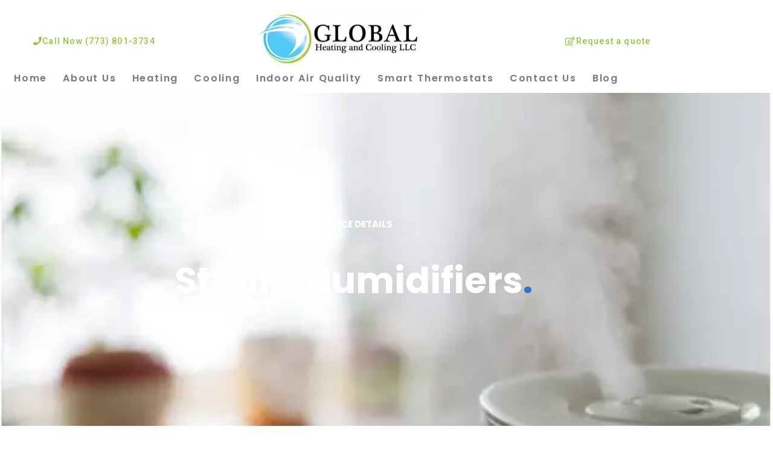

--- FILE ---
content_type: text/html; charset=UTF-8
request_url: https://www.globalheatingcooling.us/index.php/global-heating-cooling-steam-humidifiers/
body_size: 16265
content:
    <!DOCTYPE html>
    <html lang="en">
    <head>
        <meta charset="UTF-8">
				<meta name='robots' content='index, follow, max-image-preview:large, max-snippet:-1, max-video-preview:-1' />

            <script data-no-defer="1" data-ezscrex="false" data-cfasync="false" data-pagespeed-no-defer data-cookieconsent="ignore">
                var ctPublicFunctions = {"_ajax_nonce":"e94efc2753","_rest_nonce":"f81ec2eb15","_ajax_url":"\/wp-admin\/admin-ajax.php","_rest_url":"https:\/\/www.globalheatingcooling.us\/index.php\/wp-json\/","data__cookies_type":"none","data__ajax_type":"rest","data__bot_detector_enabled":"1","data__frontend_data_log_enabled":1,"cookiePrefix":"","wprocket_detected":false,"host_url":"www.globalheatingcooling.us","text__ee_click_to_select":"Click to select the whole data","text__ee_original_email":"The complete one is","text__ee_got_it":"Got it","text__ee_blocked":"Blocked","text__ee_cannot_connect":"Cannot connect","text__ee_cannot_decode":"Can not decode email. Unknown reason","text__ee_email_decoder":"CleanTalk email decoder","text__ee_wait_for_decoding":"The magic is on the way!","text__ee_decoding_process":"Please wait a few seconds while we decode the contact data."}
            </script>
        
            <script data-no-defer="1" data-ezscrex="false" data-cfasync="false" data-pagespeed-no-defer data-cookieconsent="ignore">
                var ctPublic = {"_ajax_nonce":"e94efc2753","settings__forms__check_internal":"0","settings__forms__check_external":"0","settings__forms__force_protection":"0","settings__forms__search_test":"1","settings__forms__wc_add_to_cart":"0","settings__data__bot_detector_enabled":"1","settings__sfw__anti_crawler":0,"blog_home":"https:\/\/www.globalheatingcooling.us\/","pixel__setting":"3","pixel__enabled":false,"pixel__url":null,"data__email_check_before_post":"1","data__email_check_exist_post":"1","data__cookies_type":"none","data__key_is_ok":true,"data__visible_fields_required":true,"wl_brandname":"Anti-Spam by CleanTalk","wl_brandname_short":"CleanTalk","ct_checkjs_key":672458914,"emailEncoderPassKey":"2afcc3db9b61dcd2861e3482fc0b1bf2","bot_detector_forms_excluded":"W10=","advancedCacheExists":false,"varnishCacheExists":false,"wc_ajax_add_to_cart":true}
            </script>
        <!-- Google tag (gtag.js) consent mode dataLayer added by Site Kit -->
<script type="text/javascript" id="google_gtagjs-js-consent-mode-data-layer">
/* <![CDATA[ */
window.dataLayer = window.dataLayer || [];function gtag(){dataLayer.push(arguments);}
gtag('consent', 'default', {"ad_personalization":"denied","ad_storage":"denied","ad_user_data":"denied","analytics_storage":"denied","functionality_storage":"denied","security_storage":"denied","personalization_storage":"denied","region":["AT","BE","BG","CH","CY","CZ","DE","DK","EE","ES","FI","FR","GB","GR","HR","HU","IE","IS","IT","LI","LT","LU","LV","MT","NL","NO","PL","PT","RO","SE","SI","SK"],"wait_for_update":500});
window._googlesitekitConsentCategoryMap = {"statistics":["analytics_storage"],"marketing":["ad_storage","ad_user_data","ad_personalization"],"functional":["functionality_storage","security_storage"],"preferences":["personalization_storage"]};
window._googlesitekitConsents = {"ad_personalization":"denied","ad_storage":"denied","ad_user_data":"denied","analytics_storage":"denied","functionality_storage":"denied","security_storage":"denied","personalization_storage":"denied","region":["AT","BE","BG","CH","CY","CZ","DE","DK","EE","ES","FI","FR","GB","GR","HR","HU","IE","IS","IT","LI","LT","LU","LV","MT","NL","NO","PL","PT","RO","SE","SI","SK"],"wait_for_update":500};
/* ]]> */
</script>
<!-- End Google tag (gtag.js) consent mode dataLayer added by Site Kit -->

	<!-- This site is optimized with the Yoast SEO plugin v22.9 - https://yoast.com/wordpress/plugins/seo/ -->
	<title>Global Heating &amp; Cooling - Steam Humidifiers - Global Heating and Cooling HVAC Experts</title>
	<link rel="canonical" href="https://www.globalheatingcooling.us/index.php/global-heating-cooling-steam-humidifiers/" />
	<meta property="og:locale" content="en_US" />
	<meta property="og:type" content="article" />
	<meta property="og:title" content="Global Heating &amp; Cooling - Steam Humidifiers - Global Heating and Cooling HVAC Experts" />
	<meta property="og:description" content="Service Details Steam Humidifiers. Have Additional Questions? Contact One of Our Agents! (773) 801-3734 in**@******************ng.us “Russel installed my new AC and Furnace last week and did a great job, very professional, tidy installation and worked really hard all day. The new system is great, just in time for this hot weather. I highly recommend them, ..." />
	<meta property="og:url" content="https://www.globalheatingcooling.us/index.php/global-heating-cooling-steam-humidifiers/" />
	<meta property="og:site_name" content="Global Heating and Cooling HVAC Experts" />
	<meta property="article:publisher" content="https://www.facebook.com/ghcus" />
	<meta property="article:modified_time" content="2020-10-19T21:36:38+00:00" />
	<meta name="twitter:card" content="summary_large_image" />
	<meta name="twitter:label1" content="Est. reading time" />
	<meta name="twitter:data1" content="2 minutes" />
	<script type="application/ld+json" class="yoast-schema-graph">{"@context":"https://schema.org","@graph":[{"@type":"WebPage","@id":"https://www.globalheatingcooling.us/index.php/global-heating-cooling-steam-humidifiers/","url":"https://www.globalheatingcooling.us/index.php/global-heating-cooling-steam-humidifiers/","name":"Global Heating & Cooling - Steam Humidifiers - Global Heating and Cooling HVAC Experts","isPartOf":{"@id":"https://www.globalheatingcooling.us/#website"},"datePublished":"2020-08-31T04:10:18+00:00","dateModified":"2020-10-19T21:36:38+00:00","breadcrumb":{"@id":"https://www.globalheatingcooling.us/index.php/global-heating-cooling-steam-humidifiers/#breadcrumb"},"inLanguage":"en","potentialAction":[{"@type":"ReadAction","target":["https://www.globalheatingcooling.us/index.php/global-heating-cooling-steam-humidifiers/"]}]},{"@type":"BreadcrumbList","@id":"https://www.globalheatingcooling.us/index.php/global-heating-cooling-steam-humidifiers/#breadcrumb","itemListElement":[{"@type":"ListItem","position":1,"name":"Home","item":"https://www.globalheatingcooling.us/"},{"@type":"ListItem","position":2,"name":"Global Heating &#038; Cooling &#8211; Steam Humidifiers"}]},{"@type":"WebSite","@id":"https://www.globalheatingcooling.us/#website","url":"https://www.globalheatingcooling.us/","name":"Global Heating and Cooling HVAC Experts","description":"The number 1 source for all your HVAC needs","publisher":{"@id":"https://www.globalheatingcooling.us/#organization"},"potentialAction":[{"@type":"SearchAction","target":{"@type":"EntryPoint","urlTemplate":"https://www.globalheatingcooling.us/?s={search_term_string}"},"query-input":"required name=search_term_string"}],"inLanguage":"en"},{"@type":"Organization","@id":"https://www.globalheatingcooling.us/#organization","name":"Global Heating and Cooling llc","url":"https://www.globalheatingcooling.us/","logo":{"@type":"ImageObject","inLanguage":"en","@id":"https://www.globalheatingcooling.us/#/schema/logo/image/","url":"https://www.globalheatingcooling.us/wp-content/uploads/2020/09/global_logo_new_thumb-150-e1600831969563.png","contentUrl":"https://www.globalheatingcooling.us/wp-content/uploads/2020/09/global_logo_new_thumb-150-e1600831969563.png","width":150,"height":117,"caption":"Global Heating and Cooling llc"},"image":{"@id":"https://www.globalheatingcooling.us/#/schema/logo/image/"},"sameAs":["https://www.facebook.com/ghcus"]}]}</script>
	<!-- / Yoast SEO plugin. -->


<link rel='dns-prefetch' href='//fd.cleantalk.org' />
<link rel='dns-prefetch' href='//fonts.googleapis.com' />
<link rel='dns-prefetch' href='//www.googletagmanager.com' />
<link rel='dns-prefetch' href='//pagead2.googlesyndication.com' />
<link rel="alternate" type="application/rss+xml" title="Global Heating and Cooling HVAC Experts &raquo; Feed" href="https://www.globalheatingcooling.us/index.php/feed/" />
<link rel="alternate" type="application/rss+xml" title="Global Heating and Cooling HVAC Experts &raquo; Comments Feed" href="https://www.globalheatingcooling.us/index.php/comments/feed/" />
<script type="text/javascript">
/* <![CDATA[ */
window._wpemojiSettings = {"baseUrl":"https:\/\/s.w.org\/images\/core\/emoji\/15.0.3\/72x72\/","ext":".png","svgUrl":"https:\/\/s.w.org\/images\/core\/emoji\/15.0.3\/svg\/","svgExt":".svg","source":{"concatemoji":"https:\/\/www.globalheatingcooling.us\/wp-includes\/js\/wp-emoji-release.min.js?ver=6.6.4"}};
/*! This file is auto-generated */
!function(i,n){var o,s,e;function c(e){try{var t={supportTests:e,timestamp:(new Date).valueOf()};sessionStorage.setItem(o,JSON.stringify(t))}catch(e){}}function p(e,t,n){e.clearRect(0,0,e.canvas.width,e.canvas.height),e.fillText(t,0,0);var t=new Uint32Array(e.getImageData(0,0,e.canvas.width,e.canvas.height).data),r=(e.clearRect(0,0,e.canvas.width,e.canvas.height),e.fillText(n,0,0),new Uint32Array(e.getImageData(0,0,e.canvas.width,e.canvas.height).data));return t.every(function(e,t){return e===r[t]})}function u(e,t,n){switch(t){case"flag":return n(e,"\ud83c\udff3\ufe0f\u200d\u26a7\ufe0f","\ud83c\udff3\ufe0f\u200b\u26a7\ufe0f")?!1:!n(e,"\ud83c\uddfa\ud83c\uddf3","\ud83c\uddfa\u200b\ud83c\uddf3")&&!n(e,"\ud83c\udff4\udb40\udc67\udb40\udc62\udb40\udc65\udb40\udc6e\udb40\udc67\udb40\udc7f","\ud83c\udff4\u200b\udb40\udc67\u200b\udb40\udc62\u200b\udb40\udc65\u200b\udb40\udc6e\u200b\udb40\udc67\u200b\udb40\udc7f");case"emoji":return!n(e,"\ud83d\udc26\u200d\u2b1b","\ud83d\udc26\u200b\u2b1b")}return!1}function f(e,t,n){var r="undefined"!=typeof WorkerGlobalScope&&self instanceof WorkerGlobalScope?new OffscreenCanvas(300,150):i.createElement("canvas"),a=r.getContext("2d",{willReadFrequently:!0}),o=(a.textBaseline="top",a.font="600 32px Arial",{});return e.forEach(function(e){o[e]=t(a,e,n)}),o}function t(e){var t=i.createElement("script");t.src=e,t.defer=!0,i.head.appendChild(t)}"undefined"!=typeof Promise&&(o="wpEmojiSettingsSupports",s=["flag","emoji"],n.supports={everything:!0,everythingExceptFlag:!0},e=new Promise(function(e){i.addEventListener("DOMContentLoaded",e,{once:!0})}),new Promise(function(t){var n=function(){try{var e=JSON.parse(sessionStorage.getItem(o));if("object"==typeof e&&"number"==typeof e.timestamp&&(new Date).valueOf()<e.timestamp+604800&&"object"==typeof e.supportTests)return e.supportTests}catch(e){}return null}();if(!n){if("undefined"!=typeof Worker&&"undefined"!=typeof OffscreenCanvas&&"undefined"!=typeof URL&&URL.createObjectURL&&"undefined"!=typeof Blob)try{var e="postMessage("+f.toString()+"("+[JSON.stringify(s),u.toString(),p.toString()].join(",")+"));",r=new Blob([e],{type:"text/javascript"}),a=new Worker(URL.createObjectURL(r),{name:"wpTestEmojiSupports"});return void(a.onmessage=function(e){c(n=e.data),a.terminate(),t(n)})}catch(e){}c(n=f(s,u,p))}t(n)}).then(function(e){for(var t in e)n.supports[t]=e[t],n.supports.everything=n.supports.everything&&n.supports[t],"flag"!==t&&(n.supports.everythingExceptFlag=n.supports.everythingExceptFlag&&n.supports[t]);n.supports.everythingExceptFlag=n.supports.everythingExceptFlag&&!n.supports.flag,n.DOMReady=!1,n.readyCallback=function(){n.DOMReady=!0}}).then(function(){return e}).then(function(){var e;n.supports.everything||(n.readyCallback(),(e=n.source||{}).concatemoji?t(e.concatemoji):e.wpemoji&&e.twemoji&&(t(e.twemoji),t(e.wpemoji)))}))}((window,document),window._wpemojiSettings);
/* ]]> */
</script>
<style id='wp-emoji-styles-inline-css' type='text/css'>

	img.wp-smiley, img.emoji {
		display: inline !important;
		border: none !important;
		box-shadow: none !important;
		height: 1em !important;
		width: 1em !important;
		margin: 0 0.07em !important;
		vertical-align: -0.1em !important;
		background: none !important;
		padding: 0 !important;
	}
</style>
<style id='classic-theme-styles-inline-css' type='text/css'>
/*! This file is auto-generated */
.wp-block-button__link{color:#fff;background-color:#32373c;border-radius:9999px;box-shadow:none;text-decoration:none;padding:calc(.667em + 2px) calc(1.333em + 2px);font-size:1.125em}.wp-block-file__button{background:#32373c;color:#fff;text-decoration:none}
</style>
<style id='global-styles-inline-css' type='text/css'>
:root{--wp--preset--aspect-ratio--square: 1;--wp--preset--aspect-ratio--4-3: 4/3;--wp--preset--aspect-ratio--3-4: 3/4;--wp--preset--aspect-ratio--3-2: 3/2;--wp--preset--aspect-ratio--2-3: 2/3;--wp--preset--aspect-ratio--16-9: 16/9;--wp--preset--aspect-ratio--9-16: 9/16;--wp--preset--color--black: #000000;--wp--preset--color--cyan-bluish-gray: #abb8c3;--wp--preset--color--white: #ffffff;--wp--preset--color--pale-pink: #f78da7;--wp--preset--color--vivid-red: #cf2e2e;--wp--preset--color--luminous-vivid-orange: #ff6900;--wp--preset--color--luminous-vivid-amber: #fcb900;--wp--preset--color--light-green-cyan: #7bdcb5;--wp--preset--color--vivid-green-cyan: #00d084;--wp--preset--color--pale-cyan-blue: #8ed1fc;--wp--preset--color--vivid-cyan-blue: #0693e3;--wp--preset--color--vivid-purple: #9b51e0;--wp--preset--gradient--vivid-cyan-blue-to-vivid-purple: linear-gradient(135deg,rgba(6,147,227,1) 0%,rgb(155,81,224) 100%);--wp--preset--gradient--light-green-cyan-to-vivid-green-cyan: linear-gradient(135deg,rgb(122,220,180) 0%,rgb(0,208,130) 100%);--wp--preset--gradient--luminous-vivid-amber-to-luminous-vivid-orange: linear-gradient(135deg,rgba(252,185,0,1) 0%,rgba(255,105,0,1) 100%);--wp--preset--gradient--luminous-vivid-orange-to-vivid-red: linear-gradient(135deg,rgba(255,105,0,1) 0%,rgb(207,46,46) 100%);--wp--preset--gradient--very-light-gray-to-cyan-bluish-gray: linear-gradient(135deg,rgb(238,238,238) 0%,rgb(169,184,195) 100%);--wp--preset--gradient--cool-to-warm-spectrum: linear-gradient(135deg,rgb(74,234,220) 0%,rgb(151,120,209) 20%,rgb(207,42,186) 40%,rgb(238,44,130) 60%,rgb(251,105,98) 80%,rgb(254,248,76) 100%);--wp--preset--gradient--blush-light-purple: linear-gradient(135deg,rgb(255,206,236) 0%,rgb(152,150,240) 100%);--wp--preset--gradient--blush-bordeaux: linear-gradient(135deg,rgb(254,205,165) 0%,rgb(254,45,45) 50%,rgb(107,0,62) 100%);--wp--preset--gradient--luminous-dusk: linear-gradient(135deg,rgb(255,203,112) 0%,rgb(199,81,192) 50%,rgb(65,88,208) 100%);--wp--preset--gradient--pale-ocean: linear-gradient(135deg,rgb(255,245,203) 0%,rgb(182,227,212) 50%,rgb(51,167,181) 100%);--wp--preset--gradient--electric-grass: linear-gradient(135deg,rgb(202,248,128) 0%,rgb(113,206,126) 100%);--wp--preset--gradient--midnight: linear-gradient(135deg,rgb(2,3,129) 0%,rgb(40,116,252) 100%);--wp--preset--font-size--small: 13px;--wp--preset--font-size--medium: 20px;--wp--preset--font-size--large: 36px;--wp--preset--font-size--x-large: 42px;--wp--preset--spacing--20: 0.44rem;--wp--preset--spacing--30: 0.67rem;--wp--preset--spacing--40: 1rem;--wp--preset--spacing--50: 1.5rem;--wp--preset--spacing--60: 2.25rem;--wp--preset--spacing--70: 3.38rem;--wp--preset--spacing--80: 5.06rem;--wp--preset--shadow--natural: 6px 6px 9px rgba(0, 0, 0, 0.2);--wp--preset--shadow--deep: 12px 12px 50px rgba(0, 0, 0, 0.4);--wp--preset--shadow--sharp: 6px 6px 0px rgba(0, 0, 0, 0.2);--wp--preset--shadow--outlined: 6px 6px 0px -3px rgba(255, 255, 255, 1), 6px 6px rgba(0, 0, 0, 1);--wp--preset--shadow--crisp: 6px 6px 0px rgba(0, 0, 0, 1);}:where(.is-layout-flex){gap: 0.5em;}:where(.is-layout-grid){gap: 0.5em;}body .is-layout-flex{display: flex;}.is-layout-flex{flex-wrap: wrap;align-items: center;}.is-layout-flex > :is(*, div){margin: 0;}body .is-layout-grid{display: grid;}.is-layout-grid > :is(*, div){margin: 0;}:where(.wp-block-columns.is-layout-flex){gap: 2em;}:where(.wp-block-columns.is-layout-grid){gap: 2em;}:where(.wp-block-post-template.is-layout-flex){gap: 1.25em;}:where(.wp-block-post-template.is-layout-grid){gap: 1.25em;}.has-black-color{color: var(--wp--preset--color--black) !important;}.has-cyan-bluish-gray-color{color: var(--wp--preset--color--cyan-bluish-gray) !important;}.has-white-color{color: var(--wp--preset--color--white) !important;}.has-pale-pink-color{color: var(--wp--preset--color--pale-pink) !important;}.has-vivid-red-color{color: var(--wp--preset--color--vivid-red) !important;}.has-luminous-vivid-orange-color{color: var(--wp--preset--color--luminous-vivid-orange) !important;}.has-luminous-vivid-amber-color{color: var(--wp--preset--color--luminous-vivid-amber) !important;}.has-light-green-cyan-color{color: var(--wp--preset--color--light-green-cyan) !important;}.has-vivid-green-cyan-color{color: var(--wp--preset--color--vivid-green-cyan) !important;}.has-pale-cyan-blue-color{color: var(--wp--preset--color--pale-cyan-blue) !important;}.has-vivid-cyan-blue-color{color: var(--wp--preset--color--vivid-cyan-blue) !important;}.has-vivid-purple-color{color: var(--wp--preset--color--vivid-purple) !important;}.has-black-background-color{background-color: var(--wp--preset--color--black) !important;}.has-cyan-bluish-gray-background-color{background-color: var(--wp--preset--color--cyan-bluish-gray) !important;}.has-white-background-color{background-color: var(--wp--preset--color--white) !important;}.has-pale-pink-background-color{background-color: var(--wp--preset--color--pale-pink) !important;}.has-vivid-red-background-color{background-color: var(--wp--preset--color--vivid-red) !important;}.has-luminous-vivid-orange-background-color{background-color: var(--wp--preset--color--luminous-vivid-orange) !important;}.has-luminous-vivid-amber-background-color{background-color: var(--wp--preset--color--luminous-vivid-amber) !important;}.has-light-green-cyan-background-color{background-color: var(--wp--preset--color--light-green-cyan) !important;}.has-vivid-green-cyan-background-color{background-color: var(--wp--preset--color--vivid-green-cyan) !important;}.has-pale-cyan-blue-background-color{background-color: var(--wp--preset--color--pale-cyan-blue) !important;}.has-vivid-cyan-blue-background-color{background-color: var(--wp--preset--color--vivid-cyan-blue) !important;}.has-vivid-purple-background-color{background-color: var(--wp--preset--color--vivid-purple) !important;}.has-black-border-color{border-color: var(--wp--preset--color--black) !important;}.has-cyan-bluish-gray-border-color{border-color: var(--wp--preset--color--cyan-bluish-gray) !important;}.has-white-border-color{border-color: var(--wp--preset--color--white) !important;}.has-pale-pink-border-color{border-color: var(--wp--preset--color--pale-pink) !important;}.has-vivid-red-border-color{border-color: var(--wp--preset--color--vivid-red) !important;}.has-luminous-vivid-orange-border-color{border-color: var(--wp--preset--color--luminous-vivid-orange) !important;}.has-luminous-vivid-amber-border-color{border-color: var(--wp--preset--color--luminous-vivid-amber) !important;}.has-light-green-cyan-border-color{border-color: var(--wp--preset--color--light-green-cyan) !important;}.has-vivid-green-cyan-border-color{border-color: var(--wp--preset--color--vivid-green-cyan) !important;}.has-pale-cyan-blue-border-color{border-color: var(--wp--preset--color--pale-cyan-blue) !important;}.has-vivid-cyan-blue-border-color{border-color: var(--wp--preset--color--vivid-cyan-blue) !important;}.has-vivid-purple-border-color{border-color: var(--wp--preset--color--vivid-purple) !important;}.has-vivid-cyan-blue-to-vivid-purple-gradient-background{background: var(--wp--preset--gradient--vivid-cyan-blue-to-vivid-purple) !important;}.has-light-green-cyan-to-vivid-green-cyan-gradient-background{background: var(--wp--preset--gradient--light-green-cyan-to-vivid-green-cyan) !important;}.has-luminous-vivid-amber-to-luminous-vivid-orange-gradient-background{background: var(--wp--preset--gradient--luminous-vivid-amber-to-luminous-vivid-orange) !important;}.has-luminous-vivid-orange-to-vivid-red-gradient-background{background: var(--wp--preset--gradient--luminous-vivid-orange-to-vivid-red) !important;}.has-very-light-gray-to-cyan-bluish-gray-gradient-background{background: var(--wp--preset--gradient--very-light-gray-to-cyan-bluish-gray) !important;}.has-cool-to-warm-spectrum-gradient-background{background: var(--wp--preset--gradient--cool-to-warm-spectrum) !important;}.has-blush-light-purple-gradient-background{background: var(--wp--preset--gradient--blush-light-purple) !important;}.has-blush-bordeaux-gradient-background{background: var(--wp--preset--gradient--blush-bordeaux) !important;}.has-luminous-dusk-gradient-background{background: var(--wp--preset--gradient--luminous-dusk) !important;}.has-pale-ocean-gradient-background{background: var(--wp--preset--gradient--pale-ocean) !important;}.has-electric-grass-gradient-background{background: var(--wp--preset--gradient--electric-grass) !important;}.has-midnight-gradient-background{background: var(--wp--preset--gradient--midnight) !important;}.has-small-font-size{font-size: var(--wp--preset--font-size--small) !important;}.has-medium-font-size{font-size: var(--wp--preset--font-size--medium) !important;}.has-large-font-size{font-size: var(--wp--preset--font-size--large) !important;}.has-x-large-font-size{font-size: var(--wp--preset--font-size--x-large) !important;}
:where(.wp-block-post-template.is-layout-flex){gap: 1.25em;}:where(.wp-block-post-template.is-layout-grid){gap: 1.25em;}
:where(.wp-block-columns.is-layout-flex){gap: 2em;}:where(.wp-block-columns.is-layout-grid){gap: 2em;}
:root :where(.wp-block-pullquote){font-size: 1.5em;line-height: 1.6;}
</style>
<link rel='stylesheet' id='cleantalk-public-css-css' href='https://www.globalheatingcooling.us/wp-content/plugins/cleantalk-spam-protect/css/cleantalk-public.min.css?ver=6.71_1769110795' type='text/css' media='all' />
<link rel='stylesheet' id='cleantalk-email-decoder-css-css' href='https://www.globalheatingcooling.us/wp-content/plugins/cleantalk-spam-protect/css/cleantalk-email-decoder.min.css?ver=6.71_1769110795' type='text/css' media='all' />
<link rel='stylesheet' id='contact-form-7-css' href='https://www.globalheatingcooling.us/wp-content/plugins/contact-form-7/includes/css/styles.css?ver=5.9.8' type='text/css' media='all' />
<link rel='stylesheet' id='aira-general-css' href='https://www.globalheatingcooling.us/wp-content/themes/aira/assets/css/general.css?ver=6.6.4' type='text/css' media='all' />
<link rel='stylesheet' id='aira-style-css' href='https://www.globalheatingcooling.us/wp-content/themes/aira/style.css?ver=6.6.4' type='text/css' media='all' />
<link rel='stylesheet' id='elementor-icons-css' href='https://www.globalheatingcooling.us/wp-content/plugins/elementor/assets/lib/eicons/css/elementor-icons.min.css?ver=5.45.0' type='text/css' media='all' />
<link rel='stylesheet' id='elementor-frontend-css' href='https://www.globalheatingcooling.us/wp-content/plugins/elementor/assets/css/frontend.min.css?ver=3.34.0' type='text/css' media='all' />
<link rel='stylesheet' id='elementor-post-5276-css' href='https://www.globalheatingcooling.us/wp-content/uploads/elementor/css/post-5276.css?ver=1769110800' type='text/css' media='all' />
<link rel='stylesheet' id='elementor-pro-css' href='https://www.globalheatingcooling.us/wp-content/plugins/elementor-pro/assets/css/frontend.min.css?ver=3.22.1' type='text/css' media='all' />
<link rel='stylesheet' id='swiper-css' href='https://www.globalheatingcooling.us/wp-content/plugins/elementor/assets/lib/swiper/v8/css/swiper.min.css?ver=8.4.5' type='text/css' media='all' />
<link rel='stylesheet' id='elementor-post-5351-css' href='https://www.globalheatingcooling.us/wp-content/uploads/elementor/css/post-5351.css?ver=1769113869' type='text/css' media='all' />
<link rel='stylesheet' id='elementor-post-5946-css' href='https://www.globalheatingcooling.us/wp-content/uploads/elementor/css/post-5946.css?ver=1769110804' type='text/css' media='all' />
<link rel='stylesheet' id='elementor-post-4239-css' href='https://www.globalheatingcooling.us/wp-content/uploads/elementor/css/post-4239.css?ver=1769110805' type='text/css' media='all' />
<link rel='stylesheet' id='aheto_google_fonts-css' href='https://fonts.googleapis.com/css?family=Open+Sans:200,200i,300,300i,400,400i,500,500i,600,600i,700,700i,800,800i,900,900i%7CPoppins:200,200i,300,300i,400,400i,500,500i,600,600i,700,700i,800,800i,900,900i&#038;display=swap' type='text/css' media='all' />
<link rel='stylesheet' id='elegant-css' href='https://www.globalheatingcooling.us/wp-content/plugins/aheto/assets/fonts/elegant.min.css' type='text/css' media='all' />
<link rel='stylesheet' id='font-awesome-4.7.0-css' href='https://www.globalheatingcooling.us/wp-content/plugins/aheto/assets/fonts/font-awesome.min.css' type='text/css' media='all' />
<link rel='stylesheet' id='ionicons-css' href='https://www.globalheatingcooling.us/wp-content/plugins/aheto/assets/fonts/ionicons.min.css' type='text/css' media='all' />
<link rel='stylesheet' id='pe-icon-7-stroke-css' href='https://www.globalheatingcooling.us/wp-content/plugins/aheto/assets/fonts/pe-icon-7-stroke.min.css' type='text/css' media='all' />
<link rel='stylesheet' id='themify-css' href='https://www.globalheatingcooling.us/wp-content/plugins/aheto/assets/fonts/themify-icons.min.css' type='text/css' media='all' />
<link rel='stylesheet' id='style-main-css' href='https://www.globalheatingcooling.us/wp-content/plugins/aheto/assets/frontend/css/style.css' type='text/css' media='all' />
<link rel='stylesheet' id='style-skin-css' href='//www.globalheatingcooling.us/wp-content/uploads/aheto-styles/aheto-aira.css?timestamp=1614779370' type='text/css' media='all' />
<link rel='stylesheet' id='elementor-gf-roboto-css' href='https://fonts.googleapis.com/css?family=Roboto:100,100italic,200,200italic,300,300italic,400,400italic,500,500italic,600,600italic,700,700italic,800,800italic,900,900italic&#038;display=auto' type='text/css' media='all' />
<link rel='stylesheet' id='elementor-gf-robotoslab-css' href='https://fonts.googleapis.com/css?family=Roboto+Slab:100,100italic,200,200italic,300,300italic,400,400italic,500,500italic,600,600italic,700,700italic,800,800italic,900,900italic&#038;display=auto' type='text/css' media='all' />
<link rel='stylesheet' id='elementor-gf-poppins-css' href='https://fonts.googleapis.com/css?family=Poppins:100,100italic,200,200italic,300,300italic,400,400italic,500,500italic,600,600italic,700,700italic,800,800italic,900,900italic&#038;display=auto' type='text/css' media='all' />
<link rel='stylesheet' id='elementor-gf-opensans-css' href='https://fonts.googleapis.com/css?family=Open+Sans:100,100italic,200,200italic,300,300italic,400,400italic,500,500italic,600,600italic,700,700italic,800,800italic,900,900italic&#038;display=auto' type='text/css' media='all' />
<link rel='stylesheet' id='elementor-icons-shared-0-css' href='https://www.globalheatingcooling.us/wp-content/plugins/elementor/assets/lib/font-awesome/css/fontawesome.min.css?ver=5.15.3' type='text/css' media='all' />
<link rel='stylesheet' id='elementor-icons-fa-solid-css' href='https://www.globalheatingcooling.us/wp-content/plugins/elementor/assets/lib/font-awesome/css/solid.min.css?ver=5.15.3' type='text/css' media='all' />
<link rel='stylesheet' id='elementor-icons-fa-regular-css' href='https://www.globalheatingcooling.us/wp-content/plugins/elementor/assets/lib/font-awesome/css/regular.min.css?ver=5.15.3' type='text/css' media='all' />
<script type="text/javascript" src="https://www.globalheatingcooling.us/wp-content/plugins/cleantalk-spam-protect/js/apbct-public-bundle.min.js?ver=6.71_1769110795" id="apbct-public-bundle.min-js-js"></script>
<script type="text/javascript" src="https://fd.cleantalk.org/ct-bot-detector-wrapper.js?ver=6.71" id="ct_bot_detector-js" defer="defer" data-wp-strategy="defer"></script>
<script type="text/javascript" src="https://www.globalheatingcooling.us/wp-includes/js/jquery/jquery.min.js?ver=3.7.1" id="jquery-core-js"></script>
<script type="text/javascript" src="https://www.globalheatingcooling.us/wp-includes/js/jquery/jquery-migrate.min.js?ver=3.4.1" id="jquery-migrate-js"></script>
<link rel="EditURI" type="application/rsd+xml" title="RSD" href="https://www.globalheatingcooling.us/xmlrpc.php?rsd" />
<meta name="generator" content="WordPress 6.6.4" />
<link rel='shortlink' href='https://www.globalheatingcooling.us/?p=5351' />
<link rel="alternate" title="oEmbed (JSON)" type="application/json+oembed" href="https://www.globalheatingcooling.us/index.php/wp-json/oembed/1.0/embed?url=https%3A%2F%2Fwww.globalheatingcooling.us%2Findex.php%2Fglobal-heating-cooling-steam-humidifiers%2F" />
<link rel="alternate" title="oEmbed (XML)" type="text/xml+oembed" href="https://www.globalheatingcooling.us/index.php/wp-json/oembed/1.0/embed?url=https%3A%2F%2Fwww.globalheatingcooling.us%2Findex.php%2Fglobal-heating-cooling-steam-humidifiers%2F&#038;format=xml" />
<meta name="generator" content="Site Kit by Google 1.170.0" /><!-- Google Tag Manager -->
<script>(function(w,d,s,l,i){w[l]=w[l]||[];w[l].push({'gtm.start':
new Date().getTime(),event:'gtm.js'});var f=d.getElementsByTagName(s)[0],
j=d.createElement(s),dl=l!='dataLayer'?'&l='+l:'';j.async=true;j.src=
'https://www.googletagmanager.com/gtm.js?id='+i+dl;f.parentNode.insertBefore(j,f);
})(window,document,'script','dataLayer','GTM-PPK45P4');</script>
<!-- End Google Tag Manager -->

<!-- Global site tag (gtag.js) - Google Analytics -->
<script async src="https://www.googletagmanager.com/gtag/js?id=G-G9Q1S5474Z"></script>
<script>
  window.dataLayer = window.dataLayer || [];
  function gtag(){dataLayer.push(arguments);}
  gtag('js', new Date());

  gtag('config', 'G-G9Q1S5474Z');
</script>
<meta name="google-site-verification" content="v-r53h45RJidHlaeGLB7ieBk9EgPt2soeNYZY_8PKPw" />
<!-- Google AdSense meta tags added by Site Kit -->
<meta name="google-adsense-platform-account" content="ca-host-pub-2644536267352236">
<meta name="google-adsense-platform-domain" content="sitekit.withgoogle.com">
<!-- End Google AdSense meta tags added by Site Kit -->
<meta name="generator" content="Elementor 3.34.0; features: additional_custom_breakpoints; settings: css_print_method-external, google_font-enabled, font_display-auto">
<style type="text/css">.recentcomments a{display:inline !important;padding:0 !important;margin:0 !important;}</style>			<style>
				.e-con.e-parent:nth-of-type(n+4):not(.e-lazyloaded):not(.e-no-lazyload),
				.e-con.e-parent:nth-of-type(n+4):not(.e-lazyloaded):not(.e-no-lazyload) * {
					background-image: none !important;
				}
				@media screen and (max-height: 1024px) {
					.e-con.e-parent:nth-of-type(n+3):not(.e-lazyloaded):not(.e-no-lazyload),
					.e-con.e-parent:nth-of-type(n+3):not(.e-lazyloaded):not(.e-no-lazyload) * {
						background-image: none !important;
					}
				}
				@media screen and (max-height: 640px) {
					.e-con.e-parent:nth-of-type(n+2):not(.e-lazyloaded):not(.e-no-lazyload),
					.e-con.e-parent:nth-of-type(n+2):not(.e-lazyloaded):not(.e-no-lazyload) * {
						background-image: none !important;
					}
				}
			</style>
					<style type="text/css">
					.site-title,
			.site-description {
				position: absolute;
				clip: rect(1px, 1px, 1px, 1px);
			}
				</style>
		
<!-- Google Tag Manager snippet added by Site Kit -->
<script type="text/javascript">
/* <![CDATA[ */

			( function( w, d, s, l, i ) {
				w[l] = w[l] || [];
				w[l].push( {'gtm.start': new Date().getTime(), event: 'gtm.js'} );
				var f = d.getElementsByTagName( s )[0],
					j = d.createElement( s ), dl = l != 'dataLayer' ? '&l=' + l : '';
				j.async = true;
				j.src = 'https://www.googletagmanager.com/gtm.js?id=' + i + dl;
				f.parentNode.insertBefore( j, f );
			} )( window, document, 'script', 'dataLayer', 'GTM-PPK45P4' );
			
/* ]]> */
</script>

<!-- End Google Tag Manager snippet added by Site Kit -->

<!-- Google AdSense snippet added by Site Kit -->
<script type="text/javascript" async="async" src="https://pagead2.googlesyndication.com/pagead/js/adsbygoogle.js?client=ca-pub-3222693078312315&amp;host=ca-host-pub-2644536267352236" crossorigin="anonymous"></script>

<!-- End Google AdSense snippet added by Site Kit -->
<link rel="icon" href="https://www.globalheatingcooling.us/wp-content/uploads/2020/08/cropped-nav-logo2-1-32x32.webp" sizes="32x32" />
<link rel="icon" href="https://www.globalheatingcooling.us/wp-content/uploads/2020/08/cropped-nav-logo2-1-192x192.webp" sizes="192x192" />
<link rel="apple-touch-icon" href="https://www.globalheatingcooling.us/wp-content/uploads/2020/08/cropped-nav-logo2-1-180x180.webp" />
<meta name="msapplication-TileImage" content="https://www.globalheatingcooling.us/wp-content/uploads/2020/08/cropped-nav-logo2-1-270x270.webp" />
<style type="text/css">body .aheto-footer, body .aheto-footer p{color:#ffffff;}body .aheto-footer a{color:#ffffff;}</style><style type="text/css"> .spiner-wrap {
	position: relative;
}
.spiner-wrap:after {
	content: "LOADING...";
	font-size: 12px;
	font-weight: 600;
	text-align: center;
	color: #888;
	position: absolute;
	left: 0;
	right: 0;
	bottom: -24px;
}

.aira-custom-preloader {
	background-color: var(--c-white);
	position: fixed;
	top: 0;
	left: 0;
	width: 100%;
	height: 100%;
	z-index: 9999;
	display: -webkit-box;
	display: -ms-flexbox;
	display: flex;
	-webkit-box-pack: center;
	-ms-flex-pack: center;
	justify-content: center;
	-webkit-box-align: center;
	-ms-flex-align: center;
	align-items: center;
}

.spinner-border {
	border-radius: 50%;
	position: relative;
	border: none;
	background: #dcd28e;
	background: -webkit-linear-gradient(-45deg, #ff6138 27%, #3074d4 63%);
	background: -webkit-linear-gradient(315deg, #ff6138 27%, #3074d4 63%);
	background: -o-linear-gradient(303deg, #ff6138 27%, #3074d4 63%);
	background: linear-gradient(147deg, #ff6138 27%, #3074d4 63%);
	width: 64px;
	height: 64px;
	box-shadow: 0px 0px 20px rgba(0, 0, 0, 0.2);
	display: inline-block;
	vertical-align: text-bottom;
	border-right-color: transparent;
	border-radius: 50%;
	animation: spinner-border .75s linear infinite;
}

@keyframes spinner-border {
	to { transform: rotate(360deg); }
}</style><script> ;(function ($, window, document, undefined) {
	'use strict';
	$(window).on('load', function () {
		if ($('.aira-custom-preloader').length) {
			$('.aira-custom-preloader').fadeOut(400);
		}
	});
})(jQuery, window, document);</script>        <meta name="viewport" content="width=device-width, initial-scale=1">
    </head>
    <body class="page-template page-template-aheto_canvas page page-id-5351 wp-custom-logo eio-default no-sidebar elementor-default elementor-kit-5276 elementor-page elementor-page-5351">
			<!-- Google Tag Manager (noscript) snippet added by Site Kit -->
		<noscript>
			<iframe src="https://www.googletagmanager.com/ns.html?id=GTM-PPK45P4" height="0" width="0" style="display:none;visibility:hidden"></iframe>
		</noscript>
		<!-- End Google Tag Manager (noscript) snippet added by Site Kit -->
		<!-- Google Tag Manager (noscript) -->
<noscript><iframe src="https://www.googletagmanager.com/ns.html?id=GTM-PPK45P4"
height="0" width="0" style="display:none;visibility:hidden"></iframe></noscript>
<!-- End Google Tag Manager (noscript) -->	
    <header id="masthead" itemscope="itemscope" itemtype="https://schema.org/WPHeader"
            class="aheto-header  ">
					<div data-elementor-type="wp-post" data-elementor-id="5946" class="elementor elementor-5946" data-elementor-post-type="aheto-header">
						<section class="elementor-section elementor-top-section elementor-element elementor-element-00100b8 elementor-section-stretched elementor-section-boxed elementor-section-height-default elementor-section-height-default" data-id="00100b8" data-element_type="section" data-settings="{&quot;stretch_section&quot;:&quot;section-stretched&quot;,&quot;background_background&quot;:&quot;classic&quot;,&quot;sticky&quot;:&quot;top&quot;,&quot;sticky_on&quot;:[&quot;desktop&quot;,&quot;tablet&quot;,&quot;mobile&quot;],&quot;sticky_offset&quot;:0,&quot;sticky_effects_offset&quot;:0}">
						<div class="elementor-container elementor-column-gap-default">
					<div class="elementor-column elementor-col-100 elementor-top-column elementor-element elementor-element-4d48443" data-id="4d48443" data-element_type="column">
			<div class="elementor-widget-wrap elementor-element-populated">
						<section class="elementor-section elementor-inner-section elementor-element elementor-element-29c5f94 elementor-section-boxed elementor-section-height-default elementor-section-height-default" data-id="29c5f94" data-element_type="section">
						<div class="elementor-container elementor-column-gap-default">
					<div class="elementor-column elementor-col-33 elementor-inner-column elementor-element elementor-element-fd54d49" data-id="fd54d49" data-element_type="column">
			<div class="elementor-widget-wrap elementor-element-populated">
						<div class="elementor-element elementor-element-da62747 elementor-align-left elementor-widget elementor-widget-button" data-id="da62747" data-element_type="widget" data-widget_type="button.default">
				<div class="elementor-widget-container">
									<div class="elementor-button-wrapper">
					<a class="elementor-button elementor-button-link elementor-size-lg" href="tel:(773)%20801-3734" id="CallNow">
						<span class="elementor-button-content-wrapper">
						<span class="elementor-button-icon">
				<i aria-hidden="true" class="fas fa-phone"></i>			</span>
									<span class="elementor-button-text">Call Now (773) 801-3734</span>
					</span>
					</a>
				</div>
								</div>
				</div>
					</div>
		</div>
				<div class="elementor-column elementor-col-33 elementor-inner-column elementor-element elementor-element-9b1749d" data-id="9b1749d" data-element_type="column">
			<div class="elementor-widget-wrap elementor-element-populated">
						<div class="elementor-element elementor-element-db91f97 elementor-widget elementor-widget-image" data-id="db91f97" data-element_type="widget" data-widget_type="image.default">
				<div class="elementor-widget-container">
																<a href="https://www.globalheatingcooling.us/">
							<img src="https://www.globalheatingcooling.us/wp-content/uploads/2020/09/global-logo-long.webp" title="global logo long" alt="global logo long" loading="lazy" />								</a>
															</div>
				</div>
					</div>
		</div>
				<div class="elementor-column elementor-col-33 elementor-inner-column elementor-element elementor-element-77ff480" data-id="77ff480" data-element_type="column">
			<div class="elementor-widget-wrap elementor-element-populated">
						<div class="elementor-element elementor-element-00362b8 elementor-align-right elementor-widget elementor-widget-button" data-id="00362b8" data-element_type="widget" data-widget_type="button.default">
				<div class="elementor-widget-container">
									<div class="elementor-button-wrapper">
					<a class="elementor-button elementor-button-link elementor-size-lg" href="https://www.globalheatingcooling.us/index.php/global-heating-cooling-request-a-quote/">
						<span class="elementor-button-content-wrapper">
						<span class="elementor-button-icon">
				<i aria-hidden="true" class="far fa-edit"></i>			</span>
									<span class="elementor-button-text">Request a quote</span>
					</span>
					</a>
				</div>
								</div>
				</div>
					</div>
		</div>
					</div>
		</section>
				<div class="elementor-element elementor-element-5d2a2d8 elementor-nav-menu--stretch elementor-nav-menu--dropdown-tablet elementor-nav-menu__text-align-aside elementor-nav-menu--toggle elementor-nav-menu--burger elementor-widget elementor-widget-nav-menu" data-id="5d2a2d8" data-element_type="widget" data-settings="{&quot;full_width&quot;:&quot;stretch&quot;,&quot;submenu_icon&quot;:{&quot;value&quot;:&quot;&lt;i class=\&quot;fas fa-angle-down\&quot;&gt;&lt;\/i&gt;&quot;,&quot;library&quot;:&quot;fa-solid&quot;},&quot;layout&quot;:&quot;horizontal&quot;,&quot;toggle&quot;:&quot;burger&quot;}" data-widget_type="nav-menu.default">
				<div class="elementor-widget-container">
								<nav class="elementor-nav-menu--main elementor-nav-menu__container elementor-nav-menu--layout-horizontal e--pointer-none">
				<ul id="menu-1-5d2a2d8" class="elementor-nav-menu"><li class="menu-item menu-item-type-post_type menu-item-object-page menu-item-home menu-item-5618"><a href="https://www.globalheatingcooling.us/" class="elementor-item">Home</a></li>
<li class="menu-item menu-item-type-post_type menu-item-object-page menu-item-5608"><a href="https://www.globalheatingcooling.us/index.php/chicago-hvac-service-provider/" class="elementor-item">About Us</a></li>
<li class="menu-item menu-item-type-post_type menu-item-object-page menu-item-has-children menu-item-5907"><a href="https://www.globalheatingcooling.us/index.php/global-heating-and-cooling-heating/" class="elementor-item">Heating</a>
<ul class="sub-menu elementor-nav-menu--dropdown">
	<li class="menu-item menu-item-type-post_type menu-item-object-page menu-item-5611"><a href="https://www.globalheatingcooling.us/index.php/global-heating-cooling-boiler-repair-service/" class="elementor-sub-item">Boiler Repair Service</a></li>
	<li class="menu-item menu-item-type-post_type menu-item-object-page menu-item-5621"><a href="https://www.globalheatingcooling.us/index.php/global-heating-cooling-radiant-heat-flooring/" class="elementor-sub-item">Radiant Heat Flooring</a></li>
	<li class="menu-item menu-item-type-post_type menu-item-object-page menu-item-6865"><a href="https://www.globalheatingcooling.us/index.php/global-heating-cooling-air-conditioner-maintenance-2/" class="elementor-sub-item">Furnace Maintenance</a></li>
	<li class="menu-item menu-item-type-post_type menu-item-object-page menu-item-5614"><a href="https://www.globalheatingcooling.us/index.php/global-heating-cooling-furnace-repair-services/" class="elementor-sub-item">Furnace Repair Services</a></li>
	<li class="menu-item menu-item-type-post_type menu-item-object-page menu-item-5617"><a href="https://www.globalheatingcooling.us/index.php/global-heating-cooling-heat-pump-sales/" class="elementor-sub-item">Heat Pump Sales</a></li>
	<li class="menu-item menu-item-type-post_type menu-item-object-page menu-item-5622"><a href="https://www.globalheatingcooling.us/index.php/global-heating-cooling-radiator-installation/" class="elementor-sub-item">Radiator Installation</a></li>
	<li class="menu-item menu-item-type-post_type menu-item-object-page menu-item-5623"><a href="https://www.globalheatingcooling.us/index.php/global-heating-cooling-radiator-repair-installa-service/" class="elementor-sub-item">Radiator Repair Service</a></li>
	<li class="menu-item menu-item-type-post_type menu-item-object-page menu-item-5616"><a href="https://www.globalheatingcooling.us/index.php/global-heating-cooling-heat-pump-repair-service/" class="elementor-sub-item">Heat Pump Repair Service</a></li>
	<li class="menu-item menu-item-type-post_type menu-item-object-page menu-item-5624"><a href="https://www.globalheatingcooling.us/index.php/global-heating-cooling-snow-melt-system-repairs/" class="elementor-sub-item">Snow Melt System Repairs</a></li>
	<li class="menu-item menu-item-type-post_type menu-item-object-page menu-item-5905"><a href="https://www.globalheatingcooling.us/index.php/global-heating-cooling-unico-system/" class="elementor-sub-item">High Velocity Systems</a></li>
</ul>
</li>
<li class="menu-item menu-item-type-post_type menu-item-object-page menu-item-has-children menu-item-6751"><a href="https://www.globalheatingcooling.us/index.php/global-heating-and-cooling-cooling_/" class="elementor-item">Cooling</a>
<ul class="sub-menu elementor-nav-menu--dropdown">
	<li class="menu-item menu-item-type-post_type menu-item-object-page menu-item-6717"><a href="https://www.globalheatingcooling.us/index.php/global-heating-and-cooling-air-conditioner-installation-chicago/" class="elementor-sub-item">Air Conditioner Installation</a></li>
	<li class="menu-item menu-item-type-post_type menu-item-object-page menu-item-5609"><a href="https://www.globalheatingcooling.us/index.php/chicago-global-heating-cooling-air-conditioner-repair/" class="elementor-sub-item">Air Conditioner Repair</a></li>
	<li class="menu-item menu-item-type-post_type menu-item-object-page menu-item-6716"><a href="https://www.globalheatingcooling.us/index.php/global-heating-cooling-air-conditioner-maintenance/" class="elementor-sub-item">Air Conditioner Maintenance</a></li>
	<li class="menu-item menu-item-type-post_type menu-item-object-page menu-item-5613"><a href="https://www.globalheatingcooling.us/index.php/global-heating-cooling-ductless-mini-split-cooling-systems/" class="elementor-sub-item">Ductless Mini Split Cooling Systems</a></li>
	<li class="menu-item menu-item-type-post_type menu-item-object-page menu-item-5620"><a href="https://www.globalheatingcooling.us/index.php/global-heating-cooling-old-home-air-conditioning-experts/" class="elementor-sub-item">Old Home Air Conditioning Experts</a></li>
	<li class="menu-item menu-item-type-post_type menu-item-object-page menu-item-5626"><a href="https://www.globalheatingcooling.us/index.php/global-heating-cooling-thermostat-repair-installation/" class="elementor-sub-item">Thermostat Repair &#038; Installation</a></li>
	<li class="menu-item menu-item-type-post_type menu-item-object-page menu-item-5627"><a href="https://www.globalheatingcooling.us/index.php/global-heating-cooling-unico-system/" class="elementor-sub-item">High Velocity Systems</a></li>
</ul>
</li>
<li class="menu-item menu-item-type-post_type menu-item-object-page current-menu-ancestor current-menu-parent current_page_parent current_page_ancestor menu-item-has-children menu-item-5819"><a href="https://www.globalheatingcooling.us/index.php/air-quality/" class="elementor-item">Indoor Air Quality</a>
<ul class="sub-menu elementor-nav-menu--dropdown">
	<li class="menu-item menu-item-type-post_type menu-item-object-page menu-item-5628"><a href="https://www.globalheatingcooling.us/index.php/global-heating-cooling-whole-house-humidifiers/" class="elementor-sub-item">Whole House Humidifiers</a></li>
	<li class="menu-item menu-item-type-post_type menu-item-object-page menu-item-5612"><a href="https://www.globalheatingcooling.us/index.php/global-heating-cooling-dehumidifier-repair-installation/" class="elementor-sub-item">Dehumidifier Repair &#038; Installation</a></li>
	<li class="menu-item menu-item-type-post_type menu-item-object-page current-menu-item page_item page-item-5351 current_page_item menu-item-5625"><a href="https://www.globalheatingcooling.us/index.php/global-heating-cooling-steam-humidifiers/" aria-current="page" class="elementor-sub-item elementor-item-active">Steam Humidifiers</a></li>
</ul>
</li>
<li class="menu-item menu-item-type-post_type menu-item-object-page menu-item-5817"><a href="https://www.globalheatingcooling.us/index.php/global-heating-cooling-smart-thermostats-2/" class="elementor-item">Smart Thermostats</a></li>
<li class="menu-item menu-item-type-post_type menu-item-object-page menu-item-5638"><a href="https://www.globalheatingcooling.us/index.php/global-heating-cooling-request-a-quote/" class="elementor-item">Contact Us</a></li>
<li class="menu-item menu-item-type-post_type menu-item-object-page menu-item-6336"><a href="https://www.globalheatingcooling.us/index.php/blogs/" class="elementor-item">Blog</a></li>
</ul>			</nav>
					<div class="elementor-menu-toggle" role="button" tabindex="0" aria-label="Menu Toggle" aria-expanded="false">
			<i aria-hidden="true" role="presentation" class="elementor-menu-toggle__icon--open eicon-menu-bar"></i><i aria-hidden="true" role="presentation" class="elementor-menu-toggle__icon--close eicon-close"></i>			<span class="elementor-screen-only">Menu</span>
		</div>
					<nav class="elementor-nav-menu--dropdown elementor-nav-menu__container" aria-hidden="true">
				<ul id="menu-2-5d2a2d8" class="elementor-nav-menu"><li class="menu-item menu-item-type-post_type menu-item-object-page menu-item-home menu-item-5618"><a href="https://www.globalheatingcooling.us/" class="elementor-item" tabindex="-1">Home</a></li>
<li class="menu-item menu-item-type-post_type menu-item-object-page menu-item-5608"><a href="https://www.globalheatingcooling.us/index.php/chicago-hvac-service-provider/" class="elementor-item" tabindex="-1">About Us</a></li>
<li class="menu-item menu-item-type-post_type menu-item-object-page menu-item-has-children menu-item-5907"><a href="https://www.globalheatingcooling.us/index.php/global-heating-and-cooling-heating/" class="elementor-item" tabindex="-1">Heating</a>
<ul class="sub-menu elementor-nav-menu--dropdown">
	<li class="menu-item menu-item-type-post_type menu-item-object-page menu-item-5611"><a href="https://www.globalheatingcooling.us/index.php/global-heating-cooling-boiler-repair-service/" class="elementor-sub-item" tabindex="-1">Boiler Repair Service</a></li>
	<li class="menu-item menu-item-type-post_type menu-item-object-page menu-item-5621"><a href="https://www.globalheatingcooling.us/index.php/global-heating-cooling-radiant-heat-flooring/" class="elementor-sub-item" tabindex="-1">Radiant Heat Flooring</a></li>
	<li class="menu-item menu-item-type-post_type menu-item-object-page menu-item-6865"><a href="https://www.globalheatingcooling.us/index.php/global-heating-cooling-air-conditioner-maintenance-2/" class="elementor-sub-item" tabindex="-1">Furnace Maintenance</a></li>
	<li class="menu-item menu-item-type-post_type menu-item-object-page menu-item-5614"><a href="https://www.globalheatingcooling.us/index.php/global-heating-cooling-furnace-repair-services/" class="elementor-sub-item" tabindex="-1">Furnace Repair Services</a></li>
	<li class="menu-item menu-item-type-post_type menu-item-object-page menu-item-5617"><a href="https://www.globalheatingcooling.us/index.php/global-heating-cooling-heat-pump-sales/" class="elementor-sub-item" tabindex="-1">Heat Pump Sales</a></li>
	<li class="menu-item menu-item-type-post_type menu-item-object-page menu-item-5622"><a href="https://www.globalheatingcooling.us/index.php/global-heating-cooling-radiator-installation/" class="elementor-sub-item" tabindex="-1">Radiator Installation</a></li>
	<li class="menu-item menu-item-type-post_type menu-item-object-page menu-item-5623"><a href="https://www.globalheatingcooling.us/index.php/global-heating-cooling-radiator-repair-installa-service/" class="elementor-sub-item" tabindex="-1">Radiator Repair Service</a></li>
	<li class="menu-item menu-item-type-post_type menu-item-object-page menu-item-5616"><a href="https://www.globalheatingcooling.us/index.php/global-heating-cooling-heat-pump-repair-service/" class="elementor-sub-item" tabindex="-1">Heat Pump Repair Service</a></li>
	<li class="menu-item menu-item-type-post_type menu-item-object-page menu-item-5624"><a href="https://www.globalheatingcooling.us/index.php/global-heating-cooling-snow-melt-system-repairs/" class="elementor-sub-item" tabindex="-1">Snow Melt System Repairs</a></li>
	<li class="menu-item menu-item-type-post_type menu-item-object-page menu-item-5905"><a href="https://www.globalheatingcooling.us/index.php/global-heating-cooling-unico-system/" class="elementor-sub-item" tabindex="-1">High Velocity Systems</a></li>
</ul>
</li>
<li class="menu-item menu-item-type-post_type menu-item-object-page menu-item-has-children menu-item-6751"><a href="https://www.globalheatingcooling.us/index.php/global-heating-and-cooling-cooling_/" class="elementor-item" tabindex="-1">Cooling</a>
<ul class="sub-menu elementor-nav-menu--dropdown">
	<li class="menu-item menu-item-type-post_type menu-item-object-page menu-item-6717"><a href="https://www.globalheatingcooling.us/index.php/global-heating-and-cooling-air-conditioner-installation-chicago/" class="elementor-sub-item" tabindex="-1">Air Conditioner Installation</a></li>
	<li class="menu-item menu-item-type-post_type menu-item-object-page menu-item-5609"><a href="https://www.globalheatingcooling.us/index.php/chicago-global-heating-cooling-air-conditioner-repair/" class="elementor-sub-item" tabindex="-1">Air Conditioner Repair</a></li>
	<li class="menu-item menu-item-type-post_type menu-item-object-page menu-item-6716"><a href="https://www.globalheatingcooling.us/index.php/global-heating-cooling-air-conditioner-maintenance/" class="elementor-sub-item" tabindex="-1">Air Conditioner Maintenance</a></li>
	<li class="menu-item menu-item-type-post_type menu-item-object-page menu-item-5613"><a href="https://www.globalheatingcooling.us/index.php/global-heating-cooling-ductless-mini-split-cooling-systems/" class="elementor-sub-item" tabindex="-1">Ductless Mini Split Cooling Systems</a></li>
	<li class="menu-item menu-item-type-post_type menu-item-object-page menu-item-5620"><a href="https://www.globalheatingcooling.us/index.php/global-heating-cooling-old-home-air-conditioning-experts/" class="elementor-sub-item" tabindex="-1">Old Home Air Conditioning Experts</a></li>
	<li class="menu-item menu-item-type-post_type menu-item-object-page menu-item-5626"><a href="https://www.globalheatingcooling.us/index.php/global-heating-cooling-thermostat-repair-installation/" class="elementor-sub-item" tabindex="-1">Thermostat Repair &#038; Installation</a></li>
	<li class="menu-item menu-item-type-post_type menu-item-object-page menu-item-5627"><a href="https://www.globalheatingcooling.us/index.php/global-heating-cooling-unico-system/" class="elementor-sub-item" tabindex="-1">High Velocity Systems</a></li>
</ul>
</li>
<li class="menu-item menu-item-type-post_type menu-item-object-page current-menu-ancestor current-menu-parent current_page_parent current_page_ancestor menu-item-has-children menu-item-5819"><a href="https://www.globalheatingcooling.us/index.php/air-quality/" class="elementor-item" tabindex="-1">Indoor Air Quality</a>
<ul class="sub-menu elementor-nav-menu--dropdown">
	<li class="menu-item menu-item-type-post_type menu-item-object-page menu-item-5628"><a href="https://www.globalheatingcooling.us/index.php/global-heating-cooling-whole-house-humidifiers/" class="elementor-sub-item" tabindex="-1">Whole House Humidifiers</a></li>
	<li class="menu-item menu-item-type-post_type menu-item-object-page menu-item-5612"><a href="https://www.globalheatingcooling.us/index.php/global-heating-cooling-dehumidifier-repair-installation/" class="elementor-sub-item" tabindex="-1">Dehumidifier Repair &#038; Installation</a></li>
	<li class="menu-item menu-item-type-post_type menu-item-object-page current-menu-item page_item page-item-5351 current_page_item menu-item-5625"><a href="https://www.globalheatingcooling.us/index.php/global-heating-cooling-steam-humidifiers/" aria-current="page" class="elementor-sub-item elementor-item-active" tabindex="-1">Steam Humidifiers</a></li>
</ul>
</li>
<li class="menu-item menu-item-type-post_type menu-item-object-page menu-item-5817"><a href="https://www.globalheatingcooling.us/index.php/global-heating-cooling-smart-thermostats-2/" class="elementor-item" tabindex="-1">Smart Thermostats</a></li>
<li class="menu-item menu-item-type-post_type menu-item-object-page menu-item-5638"><a href="https://www.globalheatingcooling.us/index.php/global-heating-cooling-request-a-quote/" class="elementor-item" tabindex="-1">Contact Us</a></li>
<li class="menu-item menu-item-type-post_type menu-item-object-page menu-item-6336"><a href="https://www.globalheatingcooling.us/index.php/blogs/" class="elementor-item" tabindex="-1">Blog</a></li>
</ul>			</nav>
						</div>
				</div>
					</div>
		</div>
					</div>
		</section>
				</div>
		    </header>

		<div data-elementor-type="page" data-elementor-id="5351" class="elementor elementor-5351" data-elementor-post-type="page">
						<section class="elementor-section elementor-top-section elementor-element elementor-element-6b22d452 elementor-section-stretched elementor-section-boxed elementor-section-height-default elementor-section-height-default" data-id="6b22d452" data-element_type="section" data-settings="{&quot;stretch_section&quot;:&quot;section-stretched&quot;,&quot;background_background&quot;:&quot;classic&quot;}">
							<div class="elementor-background-overlay"></div>
							<div class="elementor-container elementor-column-gap-no">
					<div class="elementor-column elementor-col-100 elementor-top-column elementor-element elementor-element-636c636f" data-id="636c636f" data-element_type="column">
			<div class="elementor-widget-wrap elementor-element-populated">
						<div class="elementor-element elementor-element-31f6e58a elementor-widget elementor-widget-aheto_heading" data-id="31f6e58a" data-element_type="widget" data-widget_type="aheto_heading.default">
				<div class="elementor-widget-container">
					
<div class="aheto-heading--aira__simple t-center aheto_heading_6972fa192ce98 ">
    <p class="aheto-heading__title">Service Details</p>
</div>
				</div>
				</div>
				<div class="elementor-element elementor-element-1b6b901a elementor-widget elementor-widget-aheto_heading" data-id="1b6b901a" data-element_type="widget" data-widget_type="aheto_heading.default">
				<div class="elementor-widget-container">
					
<div class="aheto-heading--aira__simple  aheto_heading_6972fa192e8cb ">
    <h1 class="aheto-heading__title">Steam Humidifiers<span>.</span></h1>
</div>
				</div>
				</div>
					</div>
		</div>
					</div>
		</section>
				<section class="elementor-section elementor-top-section elementor-element elementor-element-6ce7edef elementor-section-stretched elementor-reverse-tablet elementor-reverse-mobile elementor-section-boxed elementor-section-height-default elementor-section-height-default" data-id="6ce7edef" data-element_type="section" data-settings="{&quot;stretch_section&quot;:&quot;section-stretched&quot;}">
						<div class="elementor-container elementor-column-gap-no">
					<div class="elementor-column elementor-col-50 elementor-top-column elementor-element elementor-element-6ced9a7" data-id="6ced9a7" data-element_type="column">
			<div class="elementor-widget-wrap elementor-element-populated">
					<div class="elementor-background-overlay"></div>
						<section class="elementor-section elementor-inner-section elementor-element elementor-element-28a3762 elementor-section-full_width elementor-section-height-default elementor-section-height-default" data-id="28a3762" data-element_type="section">
						<div class="elementor-container elementor-column-gap-no">
					<div class="elementor-column elementor-col-100 elementor-inner-column elementor-element elementor-element-c8b1eb1" data-id="c8b1eb1" data-element_type="column" data-settings="{&quot;background_background&quot;:&quot;classic&quot;}">
			<div class="elementor-widget-wrap elementor-element-populated">
					<div class="elementor-background-overlay"></div>
						<div class="elementor-element elementor-element-b73094a elementor-widget elementor-widget-aheto_heading" data-id="b73094a" data-element_type="widget" data-widget_type="aheto_heading.default">
				<div class="elementor-widget-container">
					
<div class="aheto-heading--aira__simple  aheto_heading_6972fa1930412 ">
    <h4 class="aheto-heading__title">Have Additional Questions? <span>Contact
One of Our Agents!</span></h4>
</div>
				</div>
				</div>
				<div class="elementor-element elementor-element-27d458b elementor-widget elementor-widget-aheto_contacts" data-id="27d458b" data-element_type="widget" data-widget_type="aheto_contacts.default">
				<div class="elementor-widget-container">
					
<div class="aheto-contact aheto-contact--aira-light aheto_contacts_6972fa1936624 ">
                    <div class="aheto-contact__info">
                <i class="widget_aheto__icon ion-ios-telephone-outline " style="font-size:18px"></i>                <a class="aheto-contact__tel"
                   href="tel:(773)801-3734">(773) 801-3734</a>
            </div>
                    <div class="aheto-contact__info">
                <i class="widget_aheto__icon ion-ios-email-outline " style="font-size:18px"></i>                <a class="aheto-contact__mail"
                   href="mailto:in**@******************ng.us" data-original-string="EJvpBVNBSsiPSZAR4uTBng==541oT8UbP+k+s2jHanJzOGaGHEwtzY5l0ZJ9kfwWKZxUL8=" title="This contact has been encoded by Anti-Spam by CleanTalk. Click to decode. To finish the decoding make sure that JavaScript is enabled in your browser."><span 
                data-original-string='8A24laGdDf2QzkkUo1lBZQ==5417rncUnFfCgH9XH7wqZ+XcnFdJepuXwHCJcBEmdQOs7o='
                class='apbct-email-encoder'
                title='This contact has been encoded by Anti-Spam by CleanTalk. Click to decode. To finish the decoding make sure that JavaScript is enabled in your browser.'>in<span class="apbct-blur">**</span>@<span class="apbct-blur">******************</span>ng.us</span></a>
            </div>
        </div>
				</div>
				</div>
					</div>
		</div>
					</div>
		</section>
				<section class="elementor-section elementor-inner-section elementor-element elementor-element-867f2d5 elementor-section-full_width elementor-section-height-default elementor-section-height-default" data-id="867f2d5" data-element_type="section">
						<div class="elementor-container elementor-column-gap-no">
					<div class="elementor-column elementor-col-100 elementor-inner-column elementor-element elementor-element-136419a" data-id="136419a" data-element_type="column">
			<div class="elementor-widget-wrap elementor-element-populated">
						<div class="elementor-element elementor-element-fe039a7 elementor-widget elementor-widget-aheto_testimonials" data-id="fe039a7" data-element_type="widget" data-widget_type="aheto_testimonials.default">
				<div class="elementor-widget-container">
					
<div class="aheto_testimonials_6972fa1948704  aheto-tm-wrapper aheto-tm-wrapper--aira-single">

    <div class="aheto-tm__content">
        <div class="aheto-tm__content-add"></div>
        <p class="aheto-tm__text">“Russel installed my new AC and Furnace last week and did a great job, very professional, tidy installation and worked really hard all day.

The new system is great, just in time for this hot weather.  

I highly recommend them, in fact this is the second system they have installed for me.”

</p>    </div>

    <div class="aheto-tm__author">

                    <div class="aheto-tm__avatar">
                            </div>
        
        <div class="aheto-tm__info">
            <h5 class="aheto-tm__name">Chris B</h5><h6 class="aheto-tm__position">Libertyville, IL</h6>        </div>
    </div>
</div>
				</div>
				</div>
					</div>
		</div>
					</div>
		</section>
					</div>
		</div>
				<div class="elementor-column elementor-col-50 elementor-top-column elementor-element elementor-element-16ec3403" data-id="16ec3403" data-element_type="column">
			<div class="elementor-widget-wrap elementor-element-populated">
						<section class="elementor-section elementor-inner-section elementor-element elementor-element-25f14c27 elementor-section-full_width elementor-section-height-default elementor-section-height-default" data-id="25f14c27" data-element_type="section">
						<div class="elementor-container elementor-column-gap-no">
					<div class="elementor-column elementor-col-100 elementor-inner-column elementor-element elementor-element-52178941" data-id="52178941" data-element_type="column">
			<div class="elementor-widget-wrap elementor-element-populated">
						<div class="elementor-element elementor-element-399ed0f4 elementor-widget elementor-widget-aheto_heading" data-id="399ed0f4" data-element_type="widget" data-widget_type="aheto_heading.default">
				<div class="elementor-widget-container">
					
<div class="aheto-heading--aira__simple  aheto_heading_6972fa194c3df ">
    <h5 class="aheto-heading__title">There are two main types of humidifiers on the market: steam and evaporative. This page will address steam humidifiers.</h5>
</div>
				</div>
				</div>
				<div class="elementor-element elementor-element-1b2b51f8 elementor-widget__width-initial elementor-widget elementor-widget-aheto_heading" data-id="1b2b51f8" data-element_type="widget" data-widget_type="aheto_heading.default">
				<div class="elementor-widget-container">
					
<div class="aheto-heading--aira__simple  aheto_heading_6972fa194dd55 ">
    <p class="aheto-heading__title">Steam Humidifiers, as indicated by their name, create steam by boiling water. The steam is then directed into the home environment through a dispersion tube. The benefit of a steam humidifier is that it does not require a forced air system to operate if you select a whole-house model. Portable steam and evaporative humidifiers are also available that humidify one room at a time and do not connect to a central HVAC system. When you decide to have a whole-home steam humidifier professionally installed by Global Heating &amp; Cooling, our experts will ask a couple of questions.</p>
</div>
				</div>
				</div>
				<div class="elementor-element elementor-element-120d561c elementor-widget elementor-widget-aheto_heading" data-id="120d561c" data-element_type="widget" data-widget_type="aheto_heading.default">
				<div class="elementor-widget-container">
					
<div class="aheto-heading--aira__simple  aheto_heading_6972fa194f6de ">
    <p class="aheto-heading__title">- What type of heating system is currently installed in your home?</p>
</div>
				</div>
				</div>
				<div class="elementor-element elementor-element-53ff29e elementor-widget elementor-widget-aheto_heading" data-id="53ff29e" data-element_type="widget" data-widget_type="aheto_heading.default">
				<div class="elementor-widget-container">
					
<div class="aheto-heading--aira__simple  aheto_heading_6972fa1951061 ">
    <p class="aheto-heading__title">- What is your preferred budget for humidifying your home?</p>
</div>
				</div>
				</div>
				<div class="elementor-element elementor-element-e482e79 elementor-widget elementor-widget-aheto_heading" data-id="e482e79" data-element_type="widget" data-widget_type="aheto_heading.default">
				<div class="elementor-widget-container">
					
<div class="aheto-heading--aira__simple  aheto_heading_6972fa19529fe ">
    <p class="aheto-heading__title">- What is the natural climate like in and around your home?</p>
</div>
				</div>
				</div>
				<div class="elementor-element elementor-element-a40098b elementor-widget elementor-widget-aheto_heading" data-id="a40098b" data-element_type="widget" data-widget_type="aheto_heading.default">
				<div class="elementor-widget-container">
					
<div class="aheto-heading--aira__simple  aheto_heading_6972fa19545da ">
    <p class="aheto-heading__title">- Are there rooms in your home that represent greater humidifying needs than others?</p>
</div>
				</div>
				</div>
					</div>
		</div>
					</div>
		</section>
				<section class="elementor-section elementor-inner-section elementor-element elementor-element-616946ea elementor-section-full_width elementor-section-height-default elementor-section-height-default" data-id="616946ea" data-element_type="section">
						<div class="elementor-container elementor-column-gap-no">
					<div class="elementor-column elementor-col-100 elementor-inner-column elementor-element elementor-element-5469a63a" data-id="5469a63a" data-element_type="column">
			<div class="elementor-widget-wrap elementor-element-populated">
						<div class="elementor-element elementor-element-af5f9b6 elementor-widget__width-initial elementor-widget elementor-widget-aheto_heading" data-id="af5f9b6" data-element_type="widget" data-widget_type="aheto_heading.default">
				<div class="elementor-widget-container">
					
<div class="aheto-heading--aira__simple  aheto_heading_6972fa1955e51 ">
    <p class="aheto-heading__title">Steam humidifiers are available in various models. Small configurations are available that accommodate spaces the size of a closet, and there are whole-home humidifiers out there that accommodate a 6,000 square foot house. Most humidifiers feature automatic and manual modes, allowing you to set the humidifier for times when you are not home.</p>
</div>
				</div>
				</div>
				<div class="elementor-element elementor-element-623d36b6 elementor-widget__width-initial elementor-widget elementor-widget-aheto_heading" data-id="623d36b6" data-element_type="widget" data-widget_type="aheto_heading.default">
				<div class="elementor-widget-container">
					
<div class="aheto-heading--aira__simple  aheto_heading_6972fa19573ec ">
    <p class="aheto-heading__title">Global Heating &amp; Cooling is made up of a team of industry experts. We know practically everything there is to know when it comes to humidifiers, and will work with you to find a solution perfect for you! Don't compromise comfort anymore! Our highly-qualified team can install your new home humidifier, and answer any questions that you might have.</p>
</div>
				</div>
				</div>
					</div>
		</div>
					</div>
		</section>
					</div>
		</div>
					</div>
		</section>
				<section class="elementor-section elementor-top-section elementor-element elementor-element-34e03f22 elementor-section-stretched elementor-section-boxed elementor-section-height-default elementor-section-height-default" data-id="34e03f22" data-element_type="section" data-settings="{&quot;stretch_section&quot;:&quot;section-stretched&quot;,&quot;background_background&quot;:&quot;classic&quot;}">
						<div class="elementor-container elementor-column-gap-no">
					<div class="elementor-column elementor-col-100 elementor-top-column elementor-element elementor-element-5b2bb0bf" data-id="5b2bb0bf" data-element_type="column">
			<div class="elementor-widget-wrap elementor-element-populated">
						<div class="elementor-element elementor-element-5f64898c elementor-widget elementor-widget-aheto_heading" data-id="5f64898c" data-element_type="widget" data-widget_type="aheto_heading.default">
				<div class="elementor-widget-container">
					
<div class="aheto-heading--aira__simple t-center aheto_heading_6972fa1958ad6 ">
    <p class="aheto-heading__title">it’s time to</p>
</div>
				</div>
				</div>
				<div class="elementor-element elementor-element-aa1c871 elementor-widget elementor-widget-aheto_heading" data-id="aa1c871" data-element_type="widget" data-widget_type="aheto_heading.default">
				<div class="elementor-widget-container">
					
<div class="aheto-heading--aira__simple t-center aheto_heading_6972fa1959d84 ">
    <h2 class="aheto-heading__title">Get More <span>Comfort</span>.</h2>
</div>
				</div>
				</div>
				<section class="elementor-section elementor-inner-section elementor-element elementor-element-1322bb77 elementor-section-boxed elementor-section-height-default elementor-section-height-default" data-id="1322bb77" data-element_type="section">
						<div class="elementor-container elementor-column-gap-no">
					<div class="elementor-column elementor-col-100 elementor-inner-column elementor-element elementor-element-ddca99f" data-id="ddca99f" data-element_type="column">
			<div class="elementor-widget-wrap elementor-element-populated">
						<div class="elementor-element elementor-element-70d961f0 elementor-widget elementor-widget-aheto_heading" data-id="70d961f0" data-element_type="widget" data-widget_type="aheto_heading.default">
				<div class="elementor-widget-container">
					
<div class="aheto-heading--aira__simple t-center aheto_heading_6972fa195b2cf ">
    <p class="aheto-heading__title">Call (773) 801-3734 to speak to someone today! Act fast, because for a limited time we are offering to wave our trip charge for any customer who spends $150 or more on service. Trust Global Heating &amp; Cooling</p>
</div>
				</div>
				</div>
				<div class="elementor-element elementor-element-2f25dfaf elementor-widget elementor-widget-aheto_button" data-id="2f25dfaf" data-element_type="widget" data-widget_type="aheto_button.default">
				<div class="elementor-widget-container">
					<div class="aheto_button_6972fa195beb0  ">
	<div class="aheto-btn-container t-center tablet- mobile-">

		<a href="https://www.globalheatingcooling.us/index.php/global-heating-cooling-request-a-quote/" class="aheto-btn aheto-btn--primary    " target="_self" aria-label="Get a Free Quote">Get a Free Quote</a>
	</div>
</div>
				</div>
				</div>
					</div>
		</div>
					</div>
		</section>
					</div>
		</div>
					</div>
		</section>
				</div>
		    <footer class="aheto-footer ">

        <div class="container">

					<div data-elementor-type="wp-post" data-elementor-id="4239" class="elementor elementor-4239" data-elementor-post-type="aheto-footer">
						<section class="elementor-section elementor-top-section elementor-element elementor-element-e5c1ac5 elementor-section-stretched elementor-section-boxed elementor-section-height-default elementor-section-height-default" data-id="e5c1ac5" data-element_type="section" data-settings="{&quot;stretch_section&quot;:&quot;section-stretched&quot;,&quot;background_background&quot;:&quot;classic&quot;}">
						<div class="elementor-container elementor-column-gap-no">
					<div class="elementor-column elementor-col-50 elementor-top-column elementor-element elementor-element-5eff6a0" data-id="5eff6a0" data-element_type="column">
			<div class="elementor-widget-wrap elementor-element-populated">
						<div class="elementor-element elementor-element-06b1ed7 elementor-widget__width-auto elementor-widget elementor-widget-image" data-id="06b1ed7" data-element_type="widget" data-widget_type="image.default">
				<div class="elementor-widget-container">
																<a href="#">
							<img width="650" height="508" src="https://www.globalheatingcooling.us/wp-content/uploads/2020/09/global_logo_new.webp" class="attachment-full size-full wp-image-5821" alt="" srcset="https://www.globalheatingcooling.us/wp-content/uploads/2020/09/global_logo_new.webp 650w, https://www.globalheatingcooling.us/wp-content/uploads/2020/09/global_logo_new-300x234.webp 300w, https://www.globalheatingcooling.us/wp-content/uploads/2020/09/global_logo_new-600x469.webp 600w" sizes="(max-width: 650px) 100vw, 650px" />								</a>
															</div>
				</div>
				<div class="elementor-element elementor-element-8efb8b4 elementor-widget elementor-widget-aheto_contact-info" data-id="8efb8b4" data-element_type="widget" data-widget_type="aheto_contact-info.default">
				<div class="elementor-widget-container">
					
<div class="widget widget_aheto__contact_info--modern aheto_contact-info_6972fa1961d92 ">

	
    <div class="widget_aheto__infos">

		            <div class="widget_aheto__info widget_aheto__info--address">
				                <p>919 N Ashland Ave Floor 1, Chicago, IL 60622</p>
            </div>
		            <div class="widget_aheto__info widget_aheto__info--tel">
				                <a class="widget_aheto__link" href="tel:(773)801-3734">
					(773) 801-3734                </a>
            </div>
		            <div class="widget_aheto__info widget_aheto__info--mail">
				                <a class="widget_aheto__link" href="mailto:info@globalheatingcooling.us">
					info@globalheatingcooling.us                </a>
            </div>
		
    </div>

</div>
				</div>
				</div>
				<section class="elementor-section elementor-inner-section elementor-element elementor-element-1756e69 elementor-section-boxed elementor-section-height-default elementor-section-height-default" data-id="1756e69" data-element_type="section">
						<div class="elementor-container elementor-column-gap-default">
					<div class="elementor-column elementor-col-33 elementor-inner-column elementor-element elementor-element-162c573" data-id="162c573" data-element_type="column">
			<div class="elementor-widget-wrap elementor-element-populated">
						<div class="elementor-element elementor-element-5afba1c elementor-widget elementor-widget-image" data-id="5afba1c" data-element_type="widget" data-widget_type="image.default">
				<div class="elementor-widget-container">
																<a href="https://g.page/globalheatingcooling?we" target="_blank">
							<img src="https://www.globalheatingcooling.us/wp-content/uploads/elementor/thumbs/google-logo-qq4wkywldt6cuywk7ce4a87aodhnkbazq49d8kkzz4.webp" title="google-logo" alt="google-logo" loading="lazy" />								</a>
															</div>
				</div>
					</div>
		</div>
				<div class="elementor-column elementor-col-33 elementor-inner-column elementor-element elementor-element-97eb452" data-id="97eb452" data-element_type="column">
			<div class="elementor-widget-wrap elementor-element-populated">
						<div class="elementor-element elementor-element-063e45a elementor-widget elementor-widget-image" data-id="063e45a" data-element_type="widget" data-widget_type="image.default">
				<div class="elementor-widget-container">
																<a href="https://www.yelp.com/biz/global-heating-and-cooling-chicago-7" target="_blank">
							<img src="https://www.globalheatingcooling.us/wp-content/uploads/elementor/thumbs/yelp_logo-e1602711855588-qq4wkv57ne0ineegr10n52qrs1e8stwfqydk0pkr9c.webp" title="yelp_logo" alt="yelp_logo" loading="lazy" />								</a>
															</div>
				</div>
					</div>
		</div>
				<div class="elementor-column elementor-col-33 elementor-inner-column elementor-element elementor-element-19d6746" data-id="19d6746" data-element_type="column">
			<div class="elementor-widget-wrap elementor-element-populated">
						<div class="elementor-element elementor-element-a7e7884 elementor-widget elementor-widget-html" data-id="a7e7884" data-element_type="widget" data-widget_type="html.default">
				<div class="elementor-widget-container">
					<a href="https://www.expertise.com/il/chicago/hvac" style="display:inline-block; border:0;"><img style="width:200px; display:block;" width="200" height="160" src="https://res.cloudinary.com/expertise-com/image/upload/f_auto,fl_lossy,q_auto/w_auto/remote_media/awards/il_chicago_hvac_2021_inverse.svg" alt="Best HVAC & Furnace Repair in Chicago" /></a>				</div>
				</div>
					</div>
		</div>
					</div>
		</section>
					</div>
		</div>
				<div class="elementor-column elementor-col-50 elementor-top-column elementor-element elementor-element-58a3e59" data-id="58a3e59" data-element_type="column">
			<div class="elementor-widget-wrap elementor-element-populated">
						<section class="elementor-section elementor-inner-section elementor-element elementor-element-7bfc7bf elementor-section-boxed elementor-section-height-default elementor-section-height-default" data-id="7bfc7bf" data-element_type="section">
						<div class="elementor-container elementor-column-gap-extended">
					<div class="elementor-column elementor-col-33 elementor-inner-column elementor-element elementor-element-94b7173" data-id="94b7173" data-element_type="column">
			<div class="elementor-widget-wrap elementor-element-populated">
						<div class="elementor-element elementor-element-de0b486 elementor-widget__width-initial elementor-widget-tablet__width-initial elementor-widget elementor-widget-aheto_navigation" data-id="de0b486" data-element_type="widget" data-widget_type="aheto_navigation.default">
				<div class="elementor-widget-container">
					
<div class="aheto_navigation_6972fa1988372 ">

    <div class="widget-nav-menu widget-nav-menu--aira-footer">

                    <h5 class="widget-nav-menu__title">Conditioning</h5>
        
        <div class="menu-main-container"><ul id="menu-footer-cooling" class="menu widget-nav-menu__menu"><li id="menu-item-5648" class="menu-item menu-item-type-post_type menu-item-object-page menu-item-5648"><a href="https://www.globalheatingcooling.us/index.php/chicago-global-heating-cooling-air-conditioner-repair/">Air Conditioner Repair</a></li>
<li id="menu-item-5649" class="menu-item menu-item-type-post_type menu-item-object-page menu-item-5649"><a href="https://www.globalheatingcooling.us/index.php/global-heating-cooling-unico-system/">High Velocity Systems</a></li>
<li id="menu-item-5646" class="menu-item menu-item-type-post_type menu-item-object-page menu-item-5646"><a href="https://www.globalheatingcooling.us/index.php/global-heating-cooling-ductless-mini-split-cooling-systems/">Ductless Mini Split Cooling Systems</a></li>
<li id="menu-item-5650" class="menu-item menu-item-type-post_type menu-item-object-page menu-item-5650"><a href="https://www.globalheatingcooling.us/index.php/global-heating-cooling-thermostat-repair-installation/">Thermostat Repair &#038; Installation</a></li>
<li id="menu-item-5647" class="menu-item menu-item-type-post_type menu-item-object-page menu-item-5647"><a href="https://www.globalheatingcooling.us/index.php/global-heating-cooling-dehumidifier-repair-installation/">Dehumidifier Repair &#038; Installation</a></li>
<li id="menu-item-5651" class="menu-item menu-item-type-post_type menu-item-object-page menu-item-5651"><a href="https://www.globalheatingcooling.us/index.php/global-heating-cooling-old-home-air-conditioning-experts/">Old Home Air Conditioning Experts</a></li>
</ul></div>
    </div>

</div>				</div>
				</div>
					</div>
		</div>
				<div class="elementor-column elementor-col-33 elementor-inner-column elementor-element elementor-element-37c8c9a" data-id="37c8c9a" data-element_type="column">
			<div class="elementor-widget-wrap elementor-element-populated">
						<div class="elementor-element elementor-element-d1f264f elementor-widget__width-initial elementor-widget-tablet__width-initial elementor-widget elementor-widget-aheto_navigation" data-id="d1f264f" data-element_type="widget" data-widget_type="aheto_navigation.default">
				<div class="elementor-widget-container">
					
<div class="aheto_navigation_6972fa19935ac ">

    <div class="widget-nav-menu widget-nav-menu--aira-footer">

                    <h5 class="widget-nav-menu__title">Heating</h5>
        
        <div class="menu-main-container"><ul id="menu-heating" class="menu widget-nav-menu__menu"><li id="menu-item-5654" class="menu-item menu-item-type-post_type menu-item-object-page menu-item-5654"><a href="https://www.globalheatingcooling.us/index.php/global-heating-cooling-furnace-repair-services/">Furnace Repair Services</a></li>
<li id="menu-item-5655" class="menu-item menu-item-type-post_type menu-item-object-page menu-item-5655"><a href="https://www.globalheatingcooling.us/index.php/global-heating-cooling-heat-pump-repair-service/">Heat Pump Repair Service</a></li>
<li id="menu-item-5656" class="menu-item menu-item-type-post_type menu-item-object-page menu-item-5656"><a href="https://www.globalheatingcooling.us/index.php/global-heating-cooling-heat-pump-sales/">Heat Pump Sales</a></li>
<li id="menu-item-5657" class="menu-item menu-item-type-post_type menu-item-object-page menu-item-5657"><a href="https://www.globalheatingcooling.us/index.php/global-heating-cooling-radiant-heat-flooring/">Radiant Heat Flooring</a></li>
<li id="menu-item-5658" class="menu-item menu-item-type-post_type menu-item-object-page menu-item-5658"><a href="https://www.globalheatingcooling.us/index.php/global-heating-cooling-radiator-installation/">Radiator Installation</a></li>
<li id="menu-item-5659" class="menu-item menu-item-type-post_type menu-item-object-page menu-item-5659"><a href="https://www.globalheatingcooling.us/index.php/global-heating-cooling-radiator-repair-installa-service/">Radiator Repair Service</a></li>
<li id="menu-item-5660" class="menu-item menu-item-type-post_type menu-item-object-page menu-item-5660"><a href="https://www.globalheatingcooling.us/index.php/global-heating-cooling-snow-melt-system-repairs/">Snow Melt System Repairs</a></li>
</ul></div>
    </div>

</div>				</div>
				</div>
					</div>
		</div>
				<div class="elementor-column elementor-col-33 elementor-inner-column elementor-element elementor-element-731fe2a" data-id="731fe2a" data-element_type="column">
			<div class="elementor-widget-wrap elementor-element-populated">
						<div class="elementor-element elementor-element-a0926ae elementor-widget__width-initial elementor-widget-tablet__width-initial elementor-widget elementor-widget-aheto_navigation" data-id="a0926ae" data-element_type="widget" data-widget_type="aheto_navigation.default">
				<div class="elementor-widget-container">
					
<div class="aheto_navigation_6972fa199f49e ">

    <div class="widget-nav-menu widget-nav-menu--aira-footer">

                    <h5 class="widget-nav-menu__title">Other Services</h5>
        
        <div class="menu-main-container"><ul id="menu-other-services" class="menu widget-nav-menu__menu"><li id="menu-item-5917" class="menu-item menu-item-type-post_type menu-item-object-page menu-item-5917"><a href="https://www.globalheatingcooling.us/index.php/global-heating-cooling-smart-thermostats-2/">Smart Thermostats</a></li>
<li id="menu-item-5918" class="menu-item menu-item-type-post_type menu-item-object-page menu-item-5918"><a href="https://www.globalheatingcooling.us/index.php/global-heating-cooling-unico-system/">High Velocity Systems</a></li>
<li id="menu-item-5919" class="menu-item menu-item-type-post_type menu-item-object-page menu-item-5919"><a href="https://www.globalheatingcooling.us/index.php/global-heating-cooling-thermostat-repair-installation/">Thermostat Repair &#038; Installation</a></li>
</ul></div>
    </div>

</div>				</div>
				</div>
					</div>
		</div>
					</div>
		</section>
					</div>
		</div>
					</div>
		</section>
				</div>
		
        </div>

        
    </footer>
	    <div class="site-search" id="search-box">
        <button class="close-btn js-close-search"><i class="fa fa-times" aria-hidden="true"></i></button>
        <div class="form-container">
            <div class="container">
                <div class="row">
                    <div class="col-lg-12">
                        <form role="search" method="get" class="search-form" action="https://www.globalheatingcooling.us/"
                              autocomplete="off">
                            <div class="input-group">
                                <input type="search" value="" name="s" class="search-field"
                                       placeholder="Enter Keyword" required="">
                            </div>
                        </form>
                        <p class="search-description">Input your search keywords and press Enter.</p>
                    </div>
                </div>
            </div>
        </div>
    </div>
				<script>
				const lazyloadRunObserver = () => {
					const lazyloadBackgrounds = document.querySelectorAll( `.e-con.e-parent:not(.e-lazyloaded)` );
					const lazyloadBackgroundObserver = new IntersectionObserver( ( entries ) => {
						entries.forEach( ( entry ) => {
							if ( entry.isIntersecting ) {
								let lazyloadBackground = entry.target;
								if( lazyloadBackground ) {
									lazyloadBackground.classList.add( 'e-lazyloaded' );
								}
								lazyloadBackgroundObserver.unobserve( entry.target );
							}
						});
					}, { rootMargin: '200px 0px 200px 0px' } );
					lazyloadBackgrounds.forEach( ( lazyloadBackground ) => {
						lazyloadBackgroundObserver.observe( lazyloadBackground );
					} );
				};
				const events = [
					'DOMContentLoaded',
					'elementor/lazyload/observe',
				];
				events.forEach( ( event ) => {
					document.addEventListener( event, lazyloadRunObserver );
				} );
			</script>
			<link rel='stylesheet' id='aira-heading-simple-css' href='https://www.globalheatingcooling.us/wp-content/themes/aira/aheto/heading/assets/css/aira_layout1.css' type='text/css' media='all' />
<link rel='stylesheet' id='aira-contacts-light-css' href='https://www.globalheatingcooling.us/wp-content/themes/aira/aheto/contacts/assets/css/aira_layout2.css' type='text/css' media='all' />
<link rel='stylesheet' id='aira-testimonials-single-css' href='https://www.globalheatingcooling.us/wp-content/themes/aira/aheto/testimonials/assets/css/aira_layout4.css' type='text/css' media='all' />
<link rel='stylesheet' id='contact-info-style-1-css' href='https://www.globalheatingcooling.us/wp-content/plugins/aheto/shortcodes/contact-info/assets/css/layout1.css' type='text/css' media='all' />
<link rel='stylesheet' id='aira-navigation-footer-css' href='https://www.globalheatingcooling.us/wp-content/themes/aira/aheto/navigation/assets/css/aira_layout1.css' type='text/css' media='all' />
<link rel='stylesheet' id='aheto-search-css' href='https://www.globalheatingcooling.us/wp-content/plugins/aheto/assets/frontend/css/search.css?ver=0.9.0' type='text/css' media='all' />
<script type="text/javascript" src="https://www.globalheatingcooling.us/wp-includes/js/dist/hooks.min.js?ver=2810c76e705dd1a53b18" id="wp-hooks-js"></script>
<script type="text/javascript" src="https://www.globalheatingcooling.us/wp-includes/js/dist/i18n.min.js?ver=5e580eb46a90c2b997e6" id="wp-i18n-js"></script>
<script type="text/javascript" id="wp-i18n-js-after">
/* <![CDATA[ */
wp.i18n.setLocaleData( { 'text direction\u0004ltr': [ 'ltr' ] } );
/* ]]> */
</script>
<script type="text/javascript" src="https://www.globalheatingcooling.us/wp-content/plugins/contact-form-7/includes/swv/js/index.js?ver=5.9.8" id="swv-js"></script>
<script type="text/javascript" id="contact-form-7-js-extra">
/* <![CDATA[ */
var wpcf7 = {"api":{"root":"https:\/\/www.globalheatingcooling.us\/index.php\/wp-json\/","namespace":"contact-form-7\/v1"}};
/* ]]> */
</script>
<script type="text/javascript" src="https://www.globalheatingcooling.us/wp-content/plugins/contact-form-7/includes/js/index.js?ver=5.9.8" id="contact-form-7-js"></script>
<script type="text/javascript" src="https://www.globalheatingcooling.us/wp-includes/js/comment-reply.min.js?ver=6.6.4" id="comment-reply-js" async="async" data-wp-strategy="async"></script>
<script type="text/javascript" src="https://www.globalheatingcooling.us/wp-content/plugins/google-site-kit/dist/assets/js/googlesitekit-consent-mode-bc2e26cfa69fcd4a8261.js" id="googlesitekit-consent-mode-js"></script>
<script type="text/javascript" src="https://www.globalheatingcooling.us/wp-content/plugins/elementor/assets/js/webpack.runtime.min.js?ver=3.34.0" id="elementor-webpack-runtime-js"></script>
<script type="text/javascript" src="https://www.globalheatingcooling.us/wp-content/plugins/elementor/assets/js/frontend-modules.min.js?ver=3.34.0" id="elementor-frontend-modules-js"></script>
<script type="text/javascript" src="https://www.globalheatingcooling.us/wp-includes/js/jquery/ui/core.min.js?ver=1.13.3" id="jquery-ui-core-js"></script>
<script type="text/javascript" id="elementor-frontend-js-before">
/* <![CDATA[ */
var elementorFrontendConfig = {"environmentMode":{"edit":false,"wpPreview":false,"isScriptDebug":false},"i18n":{"shareOnFacebook":"Share on Facebook","shareOnTwitter":"Share on Twitter","pinIt":"Pin it","download":"Download","downloadImage":"Download image","fullscreen":"Fullscreen","zoom":"Zoom","share":"Share","playVideo":"Play Video","previous":"Previous","next":"Next","close":"Close","a11yCarouselPrevSlideMessage":"Previous slide","a11yCarouselNextSlideMessage":"Next slide","a11yCarouselFirstSlideMessage":"This is the first slide","a11yCarouselLastSlideMessage":"This is the last slide","a11yCarouselPaginationBulletMessage":"Go to slide"},"is_rtl":false,"breakpoints":{"xs":0,"sm":480,"md":768,"lg":1025,"xl":1440,"xxl":1600},"responsive":{"breakpoints":{"mobile":{"label":"Mobile Portrait","value":767,"default_value":767,"direction":"max","is_enabled":true},"mobile_extra":{"label":"Mobile Landscape","value":880,"default_value":880,"direction":"max","is_enabled":false},"tablet":{"label":"Tablet Portrait","value":1024,"default_value":1024,"direction":"max","is_enabled":true},"tablet_extra":{"label":"Tablet Landscape","value":1200,"default_value":1200,"direction":"max","is_enabled":false},"laptop":{"label":"Laptop","value":1366,"default_value":1366,"direction":"max","is_enabled":false},"widescreen":{"label":"Widescreen","value":2400,"default_value":2400,"direction":"min","is_enabled":false}},"hasCustomBreakpoints":false},"version":"3.34.0","is_static":false,"experimentalFeatures":{"additional_custom_breakpoints":true,"theme_builder_v2":true,"home_screen":true,"global_classes_should_enforce_capabilities":true,"e_variables":true,"cloud-library":true,"e_opt_in_v4_page":true,"e_interactions":true,"import-export-customization":true,"display-conditions":true,"form-submissions":true,"taxonomy-filter":true},"urls":{"assets":"https:\/\/www.globalheatingcooling.us\/wp-content\/plugins\/elementor\/assets\/","ajaxurl":"https:\/\/www.globalheatingcooling.us\/wp-admin\/admin-ajax.php","uploadUrl":"https:\/\/www.globalheatingcooling.us\/wp-content\/uploads"},"nonces":{"floatingButtonsClickTracking":"deda97f336"},"swiperClass":"swiper","settings":{"page":[],"editorPreferences":[]},"kit":{"active_breakpoints":["viewport_mobile","viewport_tablet"],"global_image_lightbox":"yes","lightbox_enable_counter":"yes","lightbox_enable_fullscreen":"yes","lightbox_enable_zoom":"yes","lightbox_enable_share":"yes","lightbox_title_src":"title","lightbox_description_src":"description"},"post":{"id":5351,"title":"Global%20Heating%20%26%20Cooling%20-%20Steam%20Humidifiers%20-%20Global%20Heating%20and%20Cooling%20HVAC%20Experts","excerpt":"","featuredImage":false}};
/* ]]> */
</script>
<script type="text/javascript" src="https://www.globalheatingcooling.us/wp-content/plugins/elementor/assets/js/frontend.min.js?ver=3.34.0" id="elementor-frontend-js"></script>
<script type="text/javascript" src="https://www.globalheatingcooling.us/wp-content/plugins/aheto/assets/frontend/vendors/swiper/swiper.min.js" id="swiper-js"></script>
<script type="text/javascript" src="https://www.globalheatingcooling.us/wp-content/plugins/elementor-pro/assets/lib/smartmenus/jquery.smartmenus.min.js?ver=1.2.1" id="smartmenus-js"></script>
<script type="text/javascript" src="https://www.globalheatingcooling.us/wp-content/plugins/elementor-pro/assets/lib/sticky/jquery.sticky.min.js?ver=3.22.1" id="e-sticky-js"></script>
<script type="text/javascript" src="https://www.globalheatingcooling.us/wp-content/plugins/aheto/assets/frontend/vendors/lazyload/lazyload.min.js?ver=0.9.0" id="aheto-lazy-js"></script>
<script type="text/javascript" src="https://www.globalheatingcooling.us/wp-includes/js/imagesloaded.min.js?ver=5.0.0" id="imagesloaded-js"></script>
<script type="text/javascript" src="https://www.globalheatingcooling.us/wp-content/plugins/aheto/assets/frontend/vendors/script.min.js?ver=0.9.0" id="aheto-main-js"></script>
<script type="text/javascript" src="https://www.globalheatingcooling.us/wp-content/plugins/elementor-pro/assets/js/webpack-pro.runtime.min.js?ver=3.22.1" id="elementor-pro-webpack-runtime-js"></script>
<script type="text/javascript" id="elementor-pro-frontend-js-before">
/* <![CDATA[ */
var ElementorProFrontendConfig = {"ajaxurl":"https:\/\/www.globalheatingcooling.us\/wp-admin\/admin-ajax.php","nonce":"18d713ceb1","urls":{"assets":"https:\/\/www.globalheatingcooling.us\/wp-content\/plugins\/elementor-pro\/assets\/","rest":"https:\/\/www.globalheatingcooling.us\/index.php\/wp-json\/"},"shareButtonsNetworks":{"facebook":{"title":"Facebook","has_counter":true},"twitter":{"title":"Twitter"},"linkedin":{"title":"LinkedIn","has_counter":true},"pinterest":{"title":"Pinterest","has_counter":true},"reddit":{"title":"Reddit","has_counter":true},"vk":{"title":"VK","has_counter":true},"odnoklassniki":{"title":"OK","has_counter":true},"tumblr":{"title":"Tumblr"},"digg":{"title":"Digg"},"skype":{"title":"Skype"},"stumbleupon":{"title":"StumbleUpon","has_counter":true},"mix":{"title":"Mix"},"telegram":{"title":"Telegram"},"pocket":{"title":"Pocket","has_counter":true},"xing":{"title":"XING","has_counter":true},"whatsapp":{"title":"WhatsApp"},"email":{"title":"Email"},"print":{"title":"Print"},"x-twitter":{"title":"X"},"threads":{"title":"Threads"}},"facebook_sdk":{"lang":"en","app_id":""},"lottie":{"defaultAnimationUrl":"https:\/\/www.globalheatingcooling.us\/wp-content\/plugins\/elementor-pro\/modules\/lottie\/assets\/animations\/default.json"}};
/* ]]> */
</script>
<script type="text/javascript" src="https://www.globalheatingcooling.us/wp-content/plugins/elementor-pro/assets/js/frontend.min.js?ver=3.22.1" id="elementor-pro-frontend-js"></script>
<script type="text/javascript" src="https://www.globalheatingcooling.us/wp-content/plugins/elementor-pro/assets/js/elements-handlers.min.js?ver=3.22.1" id="pro-elements-handlers-js"></script>
    </body>
    </html>



--- FILE ---
content_type: text/html; charset=utf-8
request_url: https://www.google.com/recaptcha/api2/aframe
body_size: 266
content:
<!DOCTYPE HTML><html><head><meta http-equiv="content-type" content="text/html; charset=UTF-8"></head><body><script nonce="FewkctDZWdvHkEhaQa_Icw">/** Anti-fraud and anti-abuse applications only. See google.com/recaptcha */ try{var clients={'sodar':'https://pagead2.googlesyndication.com/pagead/sodar?'};window.addEventListener("message",function(a){try{if(a.source===window.parent){var b=JSON.parse(a.data);var c=clients[b['id']];if(c){var d=document.createElement('img');d.src=c+b['params']+'&rc='+(localStorage.getItem("rc::a")?sessionStorage.getItem("rc::b"):"");window.document.body.appendChild(d);sessionStorage.setItem("rc::e",parseInt(sessionStorage.getItem("rc::e")||0)+1);localStorage.setItem("rc::h",'1769142813931');}}}catch(b){}});window.parent.postMessage("_grecaptcha_ready", "*");}catch(b){}</script></body></html>

--- FILE ---
content_type: text/css
request_url: https://www.globalheatingcooling.us/wp-content/themes/aira/assets/css/general.css?ver=6.6.4
body_size: 3519
content:
html{--c-main:#3074d4;--ca-main:48,116,212;--c-dark:#223645;--c-grey:#464e55;--c-active:#3074d4;--c-alter:#ff6138;--c-light-grey:#f2f7ff;--c-light:#fff;--ca-dark:34,54,69;--ca-grey:70,78,85;--ca-active:48,116,212;--ca-alter:225,97,56;--ls-text:1.2px;--font-1:"Poppins",sans-serif;--font-2:"Open Sans",sans-serif}body{min-height:100vh;overflow-x:hidden;position:relative;scroll-behavior:smooth;line-height:1.7;font-size:15px;font-family:var(--font-1);color:var(--c-grey)}@media screen and (max-width:1440px){body{--ls-text:.8px}}html{font-size:15px}html.js{font-size:15px;margin-top:0!important}.wp-caption{margin-bottom:25px;max-width:100%}.wp-caption .wp-caption-text{font-size:13px;line-height:1.5;color:var(--c-grey);margin-top:10px}.gallery-caption{word-break:break-word;font-size:13px;line-height:1.5;color:var(--c-grey);margin-top:10px}.no-scroll{overflow:hidden;height:100vh}::-moz-selection{background:#000;color:#fff}::selection{background:#000;color:#fff}::-moz-selection{background:#000;color:#fff}::-webkit-input-placeholder{color:var(--c-grey)}::-moz-placeholder{color:var(--c-grey)}:-ms-input-placeholder{color:var(--c-grey)}:-moz-placeholder{color:var(--c-grey)}*{margin:0;padding:0;outline:0!important;-webkit-font-smoothing:antialiased}:focus{outline:0}a{color:var(--c-alter);outline:0;-webkit-transition:all .3s ease;-o-transition:all .3s ease;transition:all .3s ease;text-decoration:none}a:focus,a:hover{color:var(--c-main);text-decoration:none}b,strong{font-weight:700;color:var(--c-dark)}ol,ul{list-style-position:inside}ol ol,ol ul,ul ol,ul ul{margin-top:13px;margin-left:25px}p{font-family:var(--font-2);margin-bottom:15px}p.has-large-font-size{font-size:36px;font-family:var(--font-1);white-space:pre-wrap}p.has-medium-font-size{font-size:20px}p.has-small-font-size{font-size:13px}p.has-huge-font-size{font-size:48px}h1,h2,h3,h4,h5,h6{color:var(--c-dark);font-weight:700}h1{font-size:60px}h2{font-size:45px}h3{font-size:35px}h4{font-size:25px}h5{font-size:18px}h6{font-size:13px}@media screen and (max-width:767px){h1{font-size:35px}h2{font-size:30px}h3{font-size:22px}h4{font-size:20px}}img{max-width:100%;height:auto}.overflow-full{overflow:hidden}.monospace{font-family:'Source Code Pro',sans-serif;color:#494949}audio,iframe,video{max-width:100%}@media screen and (max-width:767px){audio,iframe,video{min-width:200px!important}}pre{font-family:SFMono-Regular,Menlo,Monaco,Consolas,"Liberation Mono","Courier New",monospace;background:var(--c-light-grey);color:var(--c-dark);font-size:14px;line-height:1.6;margin-bottom:15px;max-width:100%;overflow:auto;padding:25px}pre *{margin:0}table{border-collapse:separate;border-spacing:0;border-width:1px 0 0 1px;margin:0 0 30px;table-layout:fixed;width:100%;word-break:break-word}td,th{padding:7px 10px 5px}table,td,th{border:1px solid var(--c-light-grey);border-collapse:collapse}.wp-block-table.is-style-stripes tr:nth-child(odd),.wp-block-table.is-style-stripes.has-subtle-light-gray-background-color tr:nth-child(odd){background-color:var(--c-light-grey)}th{font-weight:700;color:var(--c-dark)}dt{font-weight:700;color:var(--c-dark)}dd{margin:0 0 15px}address{font-style:italic;margin-bottom:15px}abbr,acronym{border-bottom:1px dotted var(--c-light-grey);cursor:help}code{background-color:var(--c-light-grey);color:var(--c-dark);font-size:14px;padding:3px 4px 4px;border-radius:5px}ins,mark{background:var(--c-main);color:var(--c-light);padding:0 4px;text-decoration:none}kbd{font-weight:100;-webkit-box-shadow:none;box-shadow:none;font-size:14px;padding:3px 4px 4px;border-radius:5px;background-color:var(--c-light-grey);color:var(--c-dark)}tt{font-family:SFMono-Regular,Menlo,Monaco,Consolas,"Liberation Mono","Courier New",monospace;font-size:14px;padding:3px 4px 4px;border-radius:5px;background-color:var(--c-light-grey);color:var(--c-dark)}select{vertical-align:middle;min-width:100%;border:none;background:var(--c-light);color:var(--c-grey);border:0;outline:1px solid var(--c-light-grey)!important;max-height:calc(1.2em + 17px);height:calc(1.2em + 17px);padding:6px 10px 5px;-webkit-appearance:none;background-image:url("data:image/svg+xml;utf8,<svg xmlns='http://www.w3.org/2000/svg' width='100' height='100' fill='%23dddddd'><polygon points='0,0 100,0 50,50'/></svg>") no-repeat;background-size:12px;background-position:calc(100% - 10px) 16px;background-repeat:no-repeat;max-width:100%}select:focus{outline-offset:0!important}.wp-block-button{margin-bottom:1.5em}.wp-block-button:after,.wp-block-button:before{display:block;content:"";clear:both}.wp-block-image figcaption{color:var(--c-grey);text-align:center}.wp-block-embed figcaption{margin-bottom:0;text-align:center}.wp-block-gallery{margin-bottom:1rem}.wp-block-gallery figcaption{width:100%;text-align:center;word-break:break-word}.fb_iframe_widget>*{max-width:100%}.bypostauthor{font-size:inherit}.aligncenter,.text-center{text-align:center;clear:both}.alignleft,.text-left{text-align:left}.alignright,.text-right{text-align:right}.alignleft{float:left;margin:0 25px 25px 0}.alignright{float:right;margin:10px 0 25px 25px}.size-full{clear:both}.alignnone,div.alignnone{margin-top:10px;margin-bottom:10px}.aligncenter,div.aligncenter{display:block;margin:25px auto 25px auto}.alignwide{clear:both}.no-menu>a{color:var(--c-main)}.wp-block-quote.is-large,.wp-block-quote.is-style-large{margin:30px auto 30px;padding:0 30px}.wp-block-pullquote:not(.is-style-solid-color){padding:0}blockquote{border-left:4px solid var(--c-main);margin:30px auto 30px;padding:0 30px;color:var(--c-dark);font-size:18px;line-height:1.5}blockquote.has-text-color *{color:inherit}@media screen and (max-width:767px){blockquote{max-width:calc(100% - 30px)}}blockquote cite{font-size:13px}.wp-block-pullquote{border-color:var(--c-main)}.wp-block-pullquote blockquote{border-color:inherit}h1:first-child,h2:first-child,h3:first-child,h4:first-child,h5:first-child,h6:first-child{margin-top:0}.notfound{text-decoration:none;-webkit-transition:all .3s ease;-o-transition:all .3s ease;transition:all .3s ease}.notfound:hover{opacity:.7}abbr,acronym{border-bottom:none!important}.overflow{overflow:hidden}.video-container iframe{border:0}iframe[name=advpp_manager]{position:absolute;left:-9999px}.s-back-switch{background-size:cover;background-position:center}.screen-reader-text{display:none}.single-post .gallery{margin:60px -15px 45px}.gallery{display:-webkit-box;display:-ms-flexbox;display:flex;-ms-flex-wrap:wrap;flex-wrap:wrap;margin:0 -15px;text-align:center}.gallery-item{padding:15px;margin:0;width:100%}.gallery.gallery-columns-2 .gallery-item{width:50%}.gallery.gallery-columns-3 .gallery-item{width:calc(100% / 3)}@media screen and (max-width:767px){.gallery.gallery-columns-3 .gallery-item{width:50%}}.gallery.gallery-columns-4 .gallery-item{width:25%}@media screen and (max-width:767px){.gallery.gallery-columns-4 .gallery-item{width:50%}}.gallery.gallery-columns-5 .gallery-item{width:20%}@media screen and (max-width:991px){.gallery.gallery-columns-5 .gallery-item{width:25%}}@media screen and (max-width:767px){.gallery.gallery-columns-5 .gallery-item{width:50%}}.gallery.gallery-columns-6 .gallery-item{width:calc(100% / 6)}@media screen and (max-width:991px){.gallery.gallery-columns-6 .gallery-item{width:25%}}@media screen and (max-width:767px){.gallery.gallery-columns-6 .gallery-item{width:50%}}.gallery.gallery-columns-7 .gallery-item{width:calc(100% / 7)}@media screen and (max-width:991px){.gallery.gallery-columns-7 .gallery-item{width:25%}}@media screen and (max-width:767px){.gallery.gallery-columns-7 .gallery-item{width:50%}}.gallery.gallery-columns-8 .gallery-item{width:12.5%}@media screen and (max-width:991px){.gallery.gallery-columns-8 .gallery-item{width:25%}}@media screen and (max-width:767px){.gallery.gallery-columns-8 .gallery-item{width:50%}}.gallery.gallery-columns-9 .gallery-item{width:calc(100% / 9)}@media screen and (max-width:991px){.gallery.gallery-columns-9 .gallery-item{width:25%}}@media screen and (max-width:767px){.gallery.gallery-columns-9 .gallery-item{width:50%}}.wp-block-cover,.wp-block-cover-image{margin-bottom:15px}.wp-block-archives a,.wp-block-categories a{color:inherit}.wp-block-archives a:hover,.wp-block-categories a:hover{color:var(--c-main)}.wp-block-latest-posts li{list-style:none}.wp-block-latest-posts li a{font-weight:700}.wp-block-latest-posts li time{font-size:13px;color:var(--c-grey)}.wp-block-latest-comments.has-excerpts .wp-block-latest-comments__comment-author{font-weight:700}.wp-block-latest-comments__comment-author{font-weight:700}.wp-block-latest-comments__comment-date{font-size:13px;margin-top:6px;color:var(--c-grey)}.wp-block-cover .wp-block-subhead:not(.has-text-color),.wp-block-cover h1:not(.has-text-color),.wp-block-cover h2:not(.has-text-color),.wp-block-cover h3:not(.has-text-color),.wp-block-cover h4:not(.has-text-color),.wp-block-cover h5:not(.has-text-color),.wp-block-cover h6:not(.has-text-color),.wp-block-cover p:not(.has-text-color),.wp-block-cover-image .wp-block-subhead:not(.has-text-color),.wp-block-cover-image h1:not(.has-text-color),.wp-block-cover-image h2:not(.has-text-color),.wp-block-cover-image h3:not(.has-text-color),.wp-block-cover-image h4:not(.has-text-color),.wp-block-cover-image h5:not(.has-text-color),.wp-block-cover-image h6:not(.has-text-color),.wp-block-cover-image p:not(.has-text-color){color:var(--c-light)}.wp-block-cover .wp-block-subhead:not(.has-text-color) *,.wp-block-cover h1:not(.has-text-color) *,.wp-block-cover h2:not(.has-text-color) *,.wp-block-cover h3:not(.has-text-color) *,.wp-block-cover h4:not(.has-text-color) *,.wp-block-cover h5:not(.has-text-color) *,.wp-block-cover h6:not(.has-text-color) *,.wp-block-cover p:not(.has-text-color) *,.wp-block-cover-image .wp-block-subhead:not(.has-text-color) *,.wp-block-cover-image h1:not(.has-text-color) *,.wp-block-cover-image h2:not(.has-text-color) *,.wp-block-cover-image h3:not(.has-text-color) *,.wp-block-cover-image h4:not(.has-text-color) *,.wp-block-cover-image h5:not(.has-text-color) *,.wp-block-cover-image h6:not(.has-text-color) *,.wp-block-cover-image p:not(.has-text-color) *{color:inherit}.wp-block-cover .wp-block-cover-image-text,.wp-block-cover .wp-block-cover-text,.wp-block-cover h2,.wp-block-cover-image .wp-block-cover-image-text,.wp-block-cover-image .wp-block-cover-text,.wp-block-cover-image h2{font-size:36px}.wp-block-media-text .wp-block-media-text__content{padding-top:15px}.wp-block-separator{border:none;border-bottom:1px solid var(--c-dark);margin:1.65em auto;clear:both}.wp-block-separator.is-style-wide{border-bottom-width:1px}.wp-block-media-text{margin-bottom:15px}hr.wp-block-separator:not(.is-style-wide):not(.is-style-dots){max-width:100px;border:none;border-bottom:1px solid var(--c-dark);margin:25px auto}body table.booked-calendar th{font-weight:600}body table.booked-calendar th .monthName{font-size:1.5rem!important;text-transform:none!important;line-height:2rem!important}@media only screen and (max-width:767px){body table.booked-calendar th .monthName{font-size:1.3rem!important}}body table.booked-calendar thead tr.days th{font-size:1rem!important}@media screen and (max-width:425px){body table.booked-calendar thead tr.days th{font-size:.7rem!important}}body .booked-calendar-wrap table.booked-calendar th .monthName .backToMonth{display:none!important}body .booked-calendar-wrap.small table.booked-calendar td{font-size:1rem}body .ui-state-active,body .ui-widget-content .ui-state-active,body .ui-widget-header .ui-state-active{background:#fff}body .ui-datepicker .ui-datepicker-next span,body .ui-datepicker .ui-datepicker-prev span{display:block!important;background-position:center;background-size:cover}body .ui-datepicker .ui-datepicker-prev span{background-image:url(../images/left-arrow.png)!important}body .ui-datepicker .ui-datepicker-next span{background-image:url(../images/right-arrow.png)!important}.cs-button--aira-main{margin:8px 13px;padding:23px 42px;font-size:14px;font-weight:600;line-height:1.14}.cs-button--aira-main:after,.cs-button--aira-main:before{content:"";display:block;position:absolute;width:100%;height:50%;left:0;-webkit-transition:all .6s ease;-o-transition:all .6s ease;transition:all .6s ease;border-width:2px}.cs-button--aira-main:before{top:0;border-style:solid solid hidden solid}.cs-button--aira-main:after{bottom:0;border-style:hidden solid solid solid}.cs-button--aira-main.aheto-btn--primary{color:var(--c-active)}.cs-button--aira-main.aheto-btn--primary:before{border-color:rgba(var(--ca-active),.15)}.cs-button--aira-main.aheto-btn--primary:after{border-color:rgba(var(--ca-active),.25)}.cs-button--aira-main.aheto-btn--dark{color:var(--c-grey)}.cs-button--aira-main.aheto-btn--dark:before{border-color:rgba(var(--ca-grey),.15)}.cs-button--aira-main.aheto-btn--dark:after{border-color:rgba(var(--ca-grey),.25)}.cs-button--aira-main.aheto-btn--light{color:var(--c-light)}.cs-button--aira-main.aheto-btn--light:before{border-color:rgba(var(--ca-light),.15)}.cs-button--aira-main.aheto-btn--light:after{border-color:rgba(var(--ca-light),.7)}.cs-button--aira-main:hover{color:var(--c-alter)}.cs-button--aira-main:focus{color:var(--c-alter)}.cs-button--aira-main:hover:before{border-color:rgba(var(--ca-alter),.25)}.cs-button--aira-main:hover:after{border-color:rgba(var(--ca-alter),.5)}.search-form .input-group{position:relative}.search-form .input-group:after{content:'';position:absolute;width:100%;border-bottom:1px solid var(--c-main);bottom:20px;left:50%;-webkit-transform:translateX(-50%);-ms-transform:translateX(-50%);transform:translateX(-50%)}@media screen and (max-width:600px){.search-form .input-group:after{bottom:10px}}.gmnoprint{display:none}body .booked-calendar-wrap{margin:0 0 0!important}body .elementor-widget-wp-widget-booked_calendar .elementor-widget-container>h5{text-align:center;background-color:#fff;margin-bottom:0;padding-top:37px;font-size:26px;color:var(--c-dark)}@media screen and (max-width:767px){body .elementor-widget-wp-widget-booked_calendar .elementor-widget-container>h5{padding-top:27px}}table.booked-calendar{background:0 0!important;border-collapse:collapse;overflow:hidden}table.booked-calendar tr.entryBlock td{border-top-color:#ddd}table.booked-calendar thead{background:0 0!important}table.booked-calendar thead tr:first-child th{padding:2rem 0!important}table.booked-calendar thead tr th{background:var(--c-light)!important;color:var(--c-dark)!important;font-weight:700;border:none!important}table.booked-calendar thead tr th .page-left,table.booked-calendar thead tr th .page-right{color:var(--c-dark)!important;margin-top:-2rem!important;top:76%!important}@media screen and (max-width:767px){table.booked-calendar thead tr th .page-left,table.booked-calendar thead tr th .page-right{margin-top:-1.6em!important}}table.booked-calendar thead tr th .page-left i,table.booked-calendar thead tr th .page-right i{font-size:20px;line-height:12px;padding:10px;font-family:Ionicons}table.booked-calendar thead tr th .page-right i:before{content:'\f30f'}table.booked-calendar thead tr th .page-left i:before{content:'\f2ca'}table.booked-calendar thead tr th .monthName{font-family:var(--font-1);font-size:1.6rem!important;padding-bottom:.4em!important;padding-bottom:10px!important}table.booked-calendar thead tr th .monthName .backToMonth{display:none}@media screen and (max-width:767px){table.booked-calendar thead tr th .monthName{padding-bottom:0!important}}table.booked-calendar thead tr.days{background:0 0!important}table.booked-calendar thead tr.days th{background-color:var(--c-light)!important;color:var(--c-main)!important;border-color:transparent!important;padding:1.3rem 0!important;font-weight:900}table.booked-calendar tbody tr.week:first-child td span.date{border-top:1px solid #f3f3f3!important}table.booked-calendar tbody tr.week td{border:1px solid #f3f3f3!important;width:auto!important}table.booked-calendar tbody tr.week td.prev-date .date{background-color:var(--c-light)!important}table.booked-calendar tbody tr.week td.prev-date .date .number{font-family:var(--font-1);color:var(--c-dark)!important}table.booked-calendar tbody tr.week td.today.prev-date{background-color:var(--c-light)!important;display:-webkit-box;display:-ms-flexbox;display:flex;-webkit-box-align:center;-ms-flex-align:center;align-items:center}table.booked-calendar tbody tr.week td.today.prev-date .date{line-height:inherit!important;height:-webkit-min-content!important;height:-moz-min-content!important;height:min-content!important}table.booked-calendar tbody tr.week td.today.prev-date .date .number{background:var(--c-dark)!important;border-radius:50%;width:50px;margin:auto;line-height:50px!important;color:var(--c-light)!important}@media screen and (max-width:767px){table.booked-calendar tbody tr.week td.today.prev-date .date .number{width:25px;line-height:25px!important}}table.booked-calendar tbody tr.week td.next-month.prev-date .date .number,table.booked-calendar tbody tr.week td.prev-month.prev-date .date .number{background-color:#fafafa!important;color:#a2aab2!important}table.booked-calendar .booked-appt-list .timeslot .timeslot-people button:hover{border-color:var(--c-main)!important}table.booked-calendar .booked-appt-list .timeslot .timeslot-people button:hover span{color:var(--c-light)!important}body.booked-calendar-wrap.small table.booked-calendar thead tr.days th{padding:1.5rem 0!important;font-family:var(--font-1);font-weight:700}body .booked-calendar-wrap.small table.booked-calendar thead tr.days th{padding:1.5rem 0!important;font-family:var(--font-1);font-weight:700}body .booked-calendar-wrap.small table.booked-calendar thead tr:first-child th{font-size:1.7rem!important;padding:.6rem 0!important;padding-top:2.4rem!important}@media screen and (max-width:767px){body .booked-calendar-wrap.small table.booked-calendar thead tr:first-child th{padding-top:1.8rem!important}}body .booked-calendar-wrap.small table.booked-calendar td .date .number{font-family:var(--font-1);font-weight:500;font-size:1.2em}@media screen and (max-width:425px){body .booked-calendar-wrap.small table.booked-calendar td .date .number{font-size:.8em}}.aheto-cpt.aheto-cpt--grid{padding-bottom:20px}.aheto-cpt.aheto-cpt--grid .aheto-cpt__list{padding-bottom:20px}@media (max-width:900px){.mfp-arrow-left{-webkit-transform-origin:left!important;-ms-transform-origin:left!important;transform-origin:left!important}}
/*# sourceMappingURL=general.css.map */


--- FILE ---
content_type: text/css
request_url: https://www.globalheatingcooling.us/wp-content/themes/aira/style.css?ver=6.6.4
body_size: 137
content:
/*!
Theme Name: Aira
Theme URI: http://w4.foxdsgn.com/aira
Description: A stunning visual experience for minimal loving creative. This template is a responsive and retina-ready WordPress theme with grid system layout. It is optimized for mobile touch and swipe.
Version: 1.0.8
Author: TRUETHEMES
Author URI: https://themeforest.net/user/truethemes
Tags: one-column, two-columns, right-sidebar, left-sidebar, custom-menu, post-formats, sticky-post
License: GNU General Public License v2 or later
License URI: http://www.gnu.org/licenses/gpl-2.0.html
Text Domain: aira
*/


--- FILE ---
content_type: text/css
request_url: https://www.globalheatingcooling.us/wp-content/uploads/elementor/css/post-5351.css?ver=1769113869
body_size: 1187
content:
.elementor-5351 .elementor-element.elementor-element-6b22d452:not(.elementor-motion-effects-element-type-background), .elementor-5351 .elementor-element.elementor-element-6b22d452 > .elementor-motion-effects-container > .elementor-motion-effects-layer{background-image:url("https://www.globalheatingcooling.us/wp-content/uploads/2020/09/steam-humidifier.webp");background-position:center center;background-repeat:no-repeat;background-size:cover;}.elementor-5351 .elementor-element.elementor-element-6b22d452 > .elementor-background-overlay{background-color:#213040;opacity:0.68;transition:background 0.3s, border-radius 0.3s, opacity 0.3s;}.elementor-5351 .elementor-element.elementor-element-6b22d452{transition:background 0.3s, border 0.3s, border-radius 0.3s, box-shadow 0.3s;padding:205px 15px 205px 15px;}.elementor-5351 .elementor-element.elementor-element-636c636f.elementor-column > .elementor-widget-wrap{justify-content:center;}.elementor-5351 .elementor-element.elementor-element-636c636f > .elementor-widget-wrap > .elementor-widget:not(.elementor-widget__width-auto):not(.elementor-widget__width-initial):not(:last-child):not(.elementor-absolute){margin-block-end:: 0px;}.elementor-5351 .elementor-element.elementor-element-31f6e58a .aheto-heading__title{text-align:center;color:#FFFFFF;font-family:"Poppins", Sans-serif;font-size:15px;font-weight:bold;text-transform:uppercase;}.elementor-5351 .elementor-element.elementor-element-1b6b901a > .elementor-widget-container{margin:25px 0px 0px 0px;}.elementor-5351 .elementor-element.elementor-element-1b6b901a .aheto-heading__title{text-align:center;color:#FFFFFF;}.elementor-5351 .elementor-element.elementor-element-6ce7edef > .elementor-container{max-width:1170px;}.elementor-5351 .elementor-element.elementor-element-6ce7edef{padding:130px 15px 0px 15px;}.elementor-5351 .elementor-element.elementor-element-6ced9a7 > .elementor-widget-wrap > .elementor-widget:not(.elementor-widget__width-auto):not(.elementor-widget__width-initial):not(:last-child):not(.elementor-absolute){margin-block-end:: 0px;}.elementor-5351 .elementor-element.elementor-element-6ced9a7 > .elementor-element-populated{padding:0px 50px 0px 0px;}.elementor-5351 .elementor-element.elementor-element-c8b1eb1:not(.elementor-motion-effects-element-type-background) > .elementor-widget-wrap, .elementor-5351 .elementor-element.elementor-element-c8b1eb1 > .elementor-widget-wrap > .elementor-motion-effects-container > .elementor-motion-effects-layer{background-image:url("https://www.globalheatingcooling.us/wp-content/uploads/2020/08/widget-contact.jpg");background-position:center center;background-repeat:no-repeat;background-size:cover;}.elementor-5351 .elementor-element.elementor-element-c8b1eb1 > .elementor-element-populated >  .elementor-background-overlay{background-color:#223645;opacity:0.7;}.elementor-5351 .elementor-element.elementor-element-c8b1eb1 > .elementor-widget-wrap > .elementor-widget:not(.elementor-widget__width-auto):not(.elementor-widget__width-initial):not(:last-child):not(.elementor-absolute){margin-block-end:: 0px;}.elementor-5351 .elementor-element.elementor-element-c8b1eb1 > .elementor-element-populated{transition:background 0.3s, border 0.3s, border-radius 0.3s, box-shadow 0.3s;padding:255px 30px 25px 30px;}.elementor-5351 .elementor-element.elementor-element-c8b1eb1 > .elementor-element-populated > .elementor-background-overlay{transition:background 0.3s, border-radius 0.3s, opacity 0.3s;}.elementor-5351 .elementor-element.elementor-element-b73094a .aheto-heading__title{text-align:left;color:#FFFFFF;}.elementor-5351 .elementor-element.elementor-element-b73094a .aheto-heading__title span{color:#FF6138;}.elementor-5351 .elementor-element.elementor-element-27d458b > .elementor-widget-container{margin:15px 0px 0px 0px;}.elementor-5351 .elementor-element.elementor-element-27d458b .aheto-contact__info i{margin-right:8px;}.elementor-5351 .elementor-element.elementor-element-27d458b .aheto-contact p{text-align:left;}.elementor-5351 .elementor-element.elementor-element-27d458b .aheto-contact h3.aheto-contact__info{text-align:left;}.elementor-5351 .elementor-element.elementor-element-27d458b .aheto-contact__mail{text-align:left;}.elementor-5351 .elementor-element.elementor-element-27d458b .aheto-contact__tel{text-align:left;}.elementor-5351 .elementor-element.elementor-element-27d458b .aheto-contact__info{text-align:left;}.elementor-5351 .elementor-element.elementor-element-27d458b .aheto-contact p,.elementor-5351 .elementor-element.elementor-element-27d458b .aheto-contact h3.aheto-contact__info,.elementor-5351 .elementor-element.elementor-element-27d458b .aheto-contact__mail,.elementor-5351 .elementor-element.elementor-element-27d458b .aheto-contact__tel,.elementor-5351 .elementor-element.elementor-element-27d458b .aheto-contact__info{font-family:"Open Sans", Sans-serif;font-size:15px;font-weight:normal;}.elementor-5351 .elementor-element.elementor-element-867f2d5{margin-top:70px;margin-bottom:0px;}.elementor-5351 .elementor-element.elementor-element-fe039a7 .aheto-tm__text{text-align:left;font-family:"Open Sans", Sans-serif;font-size:15px;font-weight:normal;line-height:1.73em;}.elementor-5351 .elementor-element.elementor-element-16ec3403 > .elementor-widget-wrap > .elementor-widget:not(.elementor-widget__width-auto):not(.elementor-widget__width-initial):not(:last-child):not(.elementor-absolute){margin-block-end:: 0px;}.elementor-5351 .elementor-element.elementor-element-16ec3403 > .elementor-element-populated{padding:0px 0px 0px 10px;}.elementor-5351 .elementor-element.elementor-element-399ed0f4 > .elementor-widget-container{margin:5px 0px 0px 0px;}.elementor-5351 .elementor-element.elementor-element-1b2b51f8{width:var( --container-widget-width, 750px );max-width:750px;--container-widget-width:750px;--container-widget-flex-grow:0;}.elementor-5351 .elementor-element.elementor-element-1b2b51f8 > .elementor-widget-container{margin:7px 0px 0px 0px;}.elementor-5351 .elementor-element.elementor-element-1b2b51f8 .aheto-heading__title{text-align:left;color:rgba(70, 78, 85, 0.7);}.elementor-5351 .elementor-element.elementor-element-120d561c > .elementor-widget-container{margin:28px 0px 0px 0px;}.elementor-5351 .elementor-element.elementor-element-120d561c .aheto-heading__title{text-align:left;font-size:18px;}.elementor-5351 .elementor-element.elementor-element-53ff29e > .elementor-widget-container{margin:28px 0px 0px 0px;}.elementor-5351 .elementor-element.elementor-element-53ff29e .aheto-heading__title{text-align:left;font-size:18px;}.elementor-5351 .elementor-element.elementor-element-e482e79 > .elementor-widget-container{margin:28px 0px 0px 0px;}.elementor-5351 .elementor-element.elementor-element-e482e79 .aheto-heading__title{text-align:left;font-size:18px;}.elementor-5351 .elementor-element.elementor-element-a40098b > .elementor-widget-container{margin:28px 0px 0px 0px;}.elementor-5351 .elementor-element.elementor-element-a40098b .aheto-heading__title{text-align:left;font-size:18px;}.elementor-5351 .elementor-element.elementor-element-616946ea{margin-top:35px;margin-bottom:0px;}.elementor-5351 .elementor-element.elementor-element-5469a63a > .elementor-widget-wrap > .elementor-widget:not(.elementor-widget__width-auto):not(.elementor-widget__width-initial):not(:last-child):not(.elementor-absolute){margin-block-end:: 0px;}.elementor-5351 .elementor-element.elementor-element-af5f9b6{width:var( --container-widget-width, 750px );max-width:750px;--container-widget-width:750px;--container-widget-flex-grow:0;}.elementor-5351 .elementor-element.elementor-element-af5f9b6 > .elementor-widget-container{margin:10px 0px 0px 0px;}.elementor-5351 .elementor-element.elementor-element-af5f9b6 .aheto-heading__title{text-align:left;color:rgba(70, 78, 85, 0.7);}.elementor-5351 .elementor-element.elementor-element-623d36b6{width:var( --container-widget-width, 750px );max-width:750px;--container-widget-width:750px;--container-widget-flex-grow:0;}.elementor-5351 .elementor-element.elementor-element-623d36b6 > .elementor-widget-container{margin:32px 0px 0px 0px;}.elementor-5351 .elementor-element.elementor-element-623d36b6 .aheto-heading__title{text-align:left;color:rgba(70, 78, 85, 0.7);}.elementor-5351 .elementor-element.elementor-element-34e03f22:not(.elementor-motion-effects-element-type-background), .elementor-5351 .elementor-element.elementor-element-34e03f22 > .elementor-motion-effects-container > .elementor-motion-effects-layer{background-image:url("https://www.globalheatingcooling.us/wp-content/uploads/2020/08/Group-10.png");background-position:top center;background-repeat:no-repeat;background-size:cover;}.elementor-5351 .elementor-element.elementor-element-34e03f22{transition:background 0.3s, border 0.3s, border-radius 0.3s, box-shadow 0.3s;margin-top:25px;margin-bottom:0px;padding:100px 15px 130px 15px;z-index:1;}.elementor-5351 .elementor-element.elementor-element-34e03f22 > .elementor-background-overlay{transition:background 0.3s, border-radius 0.3s, opacity 0.3s;}.elementor-5351 .elementor-element.elementor-element-5b2bb0bf > .elementor-widget-wrap > .elementor-widget:not(.elementor-widget__width-auto):not(.elementor-widget__width-initial):not(:last-child):not(.elementor-absolute){margin-block-end:: 0px;}.elementor-5351 .elementor-element.elementor-element-5f64898c .aheto-heading__title{text-align:center;font-family:"Poppins", Sans-serif;font-size:15px;font-weight:bold;text-transform:uppercase;}.elementor-5351 .elementor-element.elementor-element-aa1c871 > .elementor-widget-container{margin:12px 0px 0px 0px;}.elementor-5351 .elementor-element.elementor-element-1322bb77 > .elementor-container{max-width:784px;}.elementor-5351 .elementor-element.elementor-element-1322bb77{margin-top:25px;margin-bottom:0px;}.elementor-5351 .elementor-element.elementor-element-2f25dfaf > .elementor-widget-container{margin:10px 0px 0px 0px;}@media(max-width:1024px){.elementor-5351 .elementor-element.elementor-element-6b22d452{padding:145px 15px 150px 15px;}.elementor-5351 .elementor-element.elementor-element-1b6b901a > .elementor-widget-container{margin:20px 0px 0px 0px;}.elementor-5351 .elementor-element.elementor-element-6ce7edef{padding:70px 15px 0px 15px;}.elementor-5351 .elementor-element.elementor-element-6ced9a7 > .elementor-element-populated{padding:80px 0px 0px 0px;}.elementor-5351 .elementor-element.elementor-element-c8b1eb1:not(.elementor-motion-effects-element-type-background) > .elementor-widget-wrap, .elementor-5351 .elementor-element.elementor-element-c8b1eb1 > .elementor-widget-wrap > .elementor-motion-effects-container > .elementor-motion-effects-layer{background-position:top center;}.elementor-5351 .elementor-element.elementor-element-c8b1eb1 > .elementor-element-populated{padding:45px 30px 45px 30px;}.elementor-5351 .elementor-element.elementor-element-867f2d5{margin-top:50px;margin-bottom:0px;}.elementor-5351 .elementor-element.elementor-element-16ec3403 > .elementor-element-populated{padding:0px 0px 0px 0px;}.elementor-5351 .elementor-element.elementor-element-399ed0f4 > .elementor-widget-container{margin:0px 0px 0px 0px;}.elementor-5351 .elementor-element.elementor-element-34e03f22{padding:48px 15px 80px 15px;}.elementor-5351 .elementor-element.elementor-element-aa1c871 > .elementor-widget-container{margin:20px 0px 0px 0px;}.elementor-5351 .elementor-element.elementor-element-1322bb77{margin-top:25px;margin-bottom:0px;}}@media(max-width:767px){.elementor-5351 .elementor-element.elementor-element-6b22d452{padding:80px 15px 75px 15px;}.elementor-5351 .elementor-element.elementor-element-1b6b901a > .elementor-widget-container{margin:15px 0px 0px 0px;}.elementor-5351 .elementor-element.elementor-element-6ce7edef{padding:42px 15px 0px 15px;}.elementor-5351 .elementor-element.elementor-element-6ced9a7 > .elementor-element-populated{margin:0px 0px 0px 0px;--e-column-margin-right:0px;--e-column-margin-left:0px;padding:50px 0px 0px 0px;}.elementor-5351 .elementor-element.elementor-element-c8b1eb1 > .elementor-element-populated{padding:45px 20px 45px 20px;}.elementor-5351 .elementor-element.elementor-element-27d458b > .elementor-widget-container{margin:23px 0px 0px 0px;}.elementor-5351 .elementor-element.elementor-element-867f2d5{margin-top:50px;margin-bottom:0px;}.elementor-5351 .elementor-element.elementor-element-25f14c27{margin-top:0px;margin-bottom:0px;}.elementor-5351 .elementor-element.elementor-element-120d561c > .elementor-widget-container{margin:23px 0px 0px 0px;}.elementor-5351 .elementor-element.elementor-element-53ff29e > .elementor-widget-container{margin:23px 0px 0px 0px;}.elementor-5351 .elementor-element.elementor-element-e482e79 > .elementor-widget-container{margin:23px 0px 0px 0px;}.elementor-5351 .elementor-element.elementor-element-a40098b > .elementor-widget-container{margin:23px 0px 0px 0px;}.elementor-5351 .elementor-element.elementor-element-af5f9b6 > .elementor-widget-container{margin:20px 0px 0px 0px;}.elementor-5351 .elementor-element.elementor-element-34e03f22{padding:18px 15px 50px 15px;}.elementor-5351 .elementor-element.elementor-element-aa1c871 > .elementor-widget-container{margin:15px 0px 0px 0px;}}@media(min-width:768px){.elementor-5351 .elementor-element.elementor-element-6ced9a7{width:32.991%;}.elementor-5351 .elementor-element.elementor-element-16ec3403{width:67.009%;}}@media(max-width:1024px) and (min-width:768px){.elementor-5351 .elementor-element.elementor-element-6ced9a7{width:100%;}.elementor-5351 .elementor-element.elementor-element-16ec3403{width:100%;}}

--- FILE ---
content_type: text/css
request_url: https://www.globalheatingcooling.us/wp-content/uploads/elementor/css/post-5946.css?ver=1769110804
body_size: 911
content:
.elementor-5946 .elementor-element.elementor-element-00100b8:not(.elementor-motion-effects-element-type-background), .elementor-5946 .elementor-element.elementor-element-00100b8 > .elementor-motion-effects-container > .elementor-motion-effects-layer{background-color:#FFFFFF;}.elementor-5946 .elementor-element.elementor-element-00100b8{transition:background 0.3s, border 0.3s, border-radius 0.3s, box-shadow 0.3s;margin-top:0px;margin-bottom:0px;}.elementor-5946 .elementor-element.elementor-element-00100b8 > .elementor-background-overlay{transition:background 0.3s, border-radius 0.3s, opacity 0.3s;}.elementor-bc-flex-widget .elementor-5946 .elementor-element.elementor-element-fd54d49.elementor-column .elementor-widget-wrap{align-items:space-evenly;}.elementor-5946 .elementor-element.elementor-element-fd54d49.elementor-column.elementor-element[data-element_type="column"] > .elementor-widget-wrap.elementor-element-populated{align-content:space-evenly;align-items:space-evenly;}.elementor-5946 .elementor-element.elementor-element-fd54d49.elementor-column > .elementor-widget-wrap{justify-content:center;}.elementor-widget-button .elementor-button{background-color:var( --e-global-color-accent );font-family:var( --e-global-typography-accent-font-family ), Sans-serif;font-weight:var( --e-global-typography-accent-font-weight );}.elementor-5946 .elementor-element.elementor-element-da62747 .elementor-button{background-color:#61CE7000;font-family:"Roboto", Sans-serif;font-size:14px;font-weight:500;fill:#9BC139;color:#9BC139;padding:0px 0px 0px 0px;}.elementor-5946 .elementor-element.elementor-element-da62747 > .elementor-widget-container{margin:8px 0px 0px 0px;padding:0px 0px 0px 35px;}.elementor-5946 .elementor-element.elementor-element-da62747 .elementor-button-content-wrapper{flex-direction:row;}.elementor-5946 .elementor-element.elementor-element-da62747 .elementor-button .elementor-button-content-wrapper{gap:8px;}.elementor-5946 .elementor-element.elementor-element-da62747 .elementor-button:hover, .elementor-5946 .elementor-element.elementor-element-da62747 .elementor-button:focus{color:#C96F17;}.elementor-5946 .elementor-element.elementor-element-da62747 .elementor-button:hover svg, .elementor-5946 .elementor-element.elementor-element-da62747 .elementor-button:focus svg{fill:#C96F17;}.elementor-widget-image .widget-image-caption{color:var( --e-global-color-text );font-family:var( --e-global-typography-text-font-family ), Sans-serif;font-weight:var( --e-global-typography-text-font-weight );}.elementor-5946 .elementor-element.elementor-element-db91f97{text-align:center;}.elementor-bc-flex-widget .elementor-5946 .elementor-element.elementor-element-77ff480.elementor-column .elementor-widget-wrap{align-items:space-evenly;}.elementor-5946 .elementor-element.elementor-element-77ff480.elementor-column.elementor-element[data-element_type="column"] > .elementor-widget-wrap.elementor-element-populated{align-content:space-evenly;align-items:space-evenly;}.elementor-5946 .elementor-element.elementor-element-77ff480.elementor-column > .elementor-widget-wrap{justify-content:center;}.elementor-5946 .elementor-element.elementor-element-00362b8 .elementor-button{background-color:#61CE7000;font-family:"Roboto", Sans-serif;font-size:14px;font-weight:500;fill:#9BC139;color:#9BC139;padding:0px 35px 0px 0px;}.elementor-5946 .elementor-element.elementor-element-00362b8 > .elementor-widget-container{margin:8px 0px 0px 0px;padding:0px 0px 0px 0px;}.elementor-5946 .elementor-element.elementor-element-00362b8 .elementor-button-content-wrapper{flex-direction:row;}.elementor-5946 .elementor-element.elementor-element-00362b8 .elementor-button .elementor-button-content-wrapper{gap:8px;}.elementor-5946 .elementor-element.elementor-element-00362b8 .elementor-button:hover, .elementor-5946 .elementor-element.elementor-element-00362b8 .elementor-button:focus{color:#C96F17;}.elementor-5946 .elementor-element.elementor-element-00362b8 .elementor-button:hover svg, .elementor-5946 .elementor-element.elementor-element-00362b8 .elementor-button:focus svg{fill:#C96F17;}.elementor-widget-nav-menu .elementor-nav-menu .elementor-item{font-family:var( --e-global-typography-primary-font-family ), Sans-serif;font-weight:var( --e-global-typography-primary-font-weight );}.elementor-widget-nav-menu .elementor-nav-menu--main .elementor-item{color:var( --e-global-color-text );fill:var( --e-global-color-text );}.elementor-widget-nav-menu .elementor-nav-menu--main .elementor-item:hover,
					.elementor-widget-nav-menu .elementor-nav-menu--main .elementor-item.elementor-item-active,
					.elementor-widget-nav-menu .elementor-nav-menu--main .elementor-item.highlighted,
					.elementor-widget-nav-menu .elementor-nav-menu--main .elementor-item:focus{color:var( --e-global-color-accent );fill:var( --e-global-color-accent );}.elementor-widget-nav-menu .elementor-nav-menu--main:not(.e--pointer-framed) .elementor-item:before,
					.elementor-widget-nav-menu .elementor-nav-menu--main:not(.e--pointer-framed) .elementor-item:after{background-color:var( --e-global-color-accent );}.elementor-widget-nav-menu .e--pointer-framed .elementor-item:before,
					.elementor-widget-nav-menu .e--pointer-framed .elementor-item:after{border-color:var( --e-global-color-accent );}.elementor-widget-nav-menu{--e-nav-menu-divider-color:var( --e-global-color-text );}.elementor-widget-nav-menu .elementor-nav-menu--dropdown .elementor-item, .elementor-widget-nav-menu .elementor-nav-menu--dropdown  .elementor-sub-item{font-family:var( --e-global-typography-accent-font-family ), Sans-serif;font-weight:var( --e-global-typography-accent-font-weight );}.elementor-5946 .elementor-element.elementor-element-5d2a2d8 .elementor-menu-toggle{margin-right:auto;}.elementor-5946 .elementor-element.elementor-element-5d2a2d8 .elementor-nav-menu .elementor-item{font-family:"Poppins", Sans-serif;font-size:16px;letter-spacing:1.8px;}.elementor-5946 .elementor-element.elementor-element-5d2a2d8 .elementor-nav-menu--main .elementor-item:hover,
					.elementor-5946 .elementor-element.elementor-element-5d2a2d8 .elementor-nav-menu--main .elementor-item.elementor-item-active,
					.elementor-5946 .elementor-element.elementor-element-5d2a2d8 .elementor-nav-menu--main .elementor-item.highlighted,
					.elementor-5946 .elementor-element.elementor-element-5d2a2d8 .elementor-nav-menu--main .elementor-item:focus{color:#F0780F;fill:#F0780F;}.elementor-5946 .elementor-element.elementor-element-5d2a2d8 .elementor-nav-menu--main .elementor-item.elementor-item-active{color:#F0780F;}.elementor-5946 .elementor-element.elementor-element-5d2a2d8 .elementor-nav-menu--main .elementor-item{padding-left:13px;padding-right:13px;padding-top:4px;padding-bottom:4px;}.elementor-5946 .elementor-element.elementor-element-5d2a2d8{--e-nav-menu-horizontal-menu-item-margin:calc( 0px / 2 );}.elementor-5946 .elementor-element.elementor-element-5d2a2d8 .elementor-nav-menu--main:not(.elementor-nav-menu--layout-horizontal) .elementor-nav-menu > li:not(:last-child){margin-bottom:0px;}.elementor-5946 .elementor-element.elementor-element-5d2a2d8 .elementor-nav-menu--dropdown a:hover,
					.elementor-5946 .elementor-element.elementor-element-5d2a2d8 .elementor-nav-menu--dropdown a.elementor-item-active,
					.elementor-5946 .elementor-element.elementor-element-5d2a2d8 .elementor-nav-menu--dropdown a.highlighted,
					.elementor-5946 .elementor-element.elementor-element-5d2a2d8 .elementor-menu-toggle:hover{color:#F0780F;}.elementor-5946 .elementor-element.elementor-element-5d2a2d8 .elementor-nav-menu--dropdown a:hover,
					.elementor-5946 .elementor-element.elementor-element-5d2a2d8 .elementor-nav-menu--dropdown a.elementor-item-active,
					.elementor-5946 .elementor-element.elementor-element-5d2a2d8 .elementor-nav-menu--dropdown a.highlighted{background-color:#02010100;}.elementor-5946 .elementor-element.elementor-element-5d2a2d8 .elementor-nav-menu--dropdown{border-style:groove;border-width:0px 0px 0px 0px;}.elementor-5946 .elementor-element.elementor-element-5d2a2d8 .elementor-nav-menu--main > .elementor-nav-menu > li > .elementor-nav-menu--dropdown, .elementor-5946 .elementor-element.elementor-element-5d2a2d8 .elementor-nav-menu__container.elementor-nav-menu--dropdown{margin-top:23px !important;}@media(max-width:767px){.elementor-5946 .elementor-element.elementor-element-da62747 > .elementor-widget-container{margin:0px 0px 0px 0px;}.elementor-5946 .elementor-element.elementor-element-00362b8 > .elementor-widget-container{margin:0px 0px 0px 0px;}}@media(min-width:768px){.elementor-5946 .elementor-element.elementor-element-fd54d49{width:36.178%;}.elementor-5946 .elementor-element.elementor-element-9b1749d{width:26.067%;}.elementor-5946 .elementor-element.elementor-element-77ff480{width:37.088%;}}

--- FILE ---
content_type: text/css
request_url: https://www.globalheatingcooling.us/wp-content/uploads/elementor/css/post-4239.css?ver=1769110805
body_size: 785
content:
.elementor-4239 .elementor-element.elementor-element-e5c1ac5:not(.elementor-motion-effects-element-type-background), .elementor-4239 .elementor-element.elementor-element-e5c1ac5 > .elementor-motion-effects-container > .elementor-motion-effects-layer{background-color:#26405BD9;}.elementor-4239 .elementor-element.elementor-element-e5c1ac5 > .elementor-container{max-width:1170px;}.elementor-4239 .elementor-element.elementor-element-e5c1ac5{transition:background 0.3s, border 0.3s, border-radius 0.3s, box-shadow 0.3s;padding:130px 15px 70px 15px;}.elementor-4239 .elementor-element.elementor-element-e5c1ac5 > .elementor-background-overlay{transition:background 0.3s, border-radius 0.3s, opacity 0.3s;}.elementor-4239 .elementor-element.elementor-element-5eff6a0 > .elementor-widget-wrap > .elementor-widget:not(.elementor-widget__width-auto):not(.elementor-widget__width-initial):not(:last-child):not(.elementor-absolute){margin-block-end:: 0px;}.elementor-4239 .elementor-element.elementor-element-5eff6a0 > .elementor-element-populated{padding:0px 20px 0px 0px;}.elementor-widget-image .widget-image-caption{color:var( --e-global-color-text );font-family:var( --e-global-typography-text-font-family ), Sans-serif;font-weight:var( --e-global-typography-text-font-weight );}.elementor-4239 .elementor-element.elementor-element-06b1ed7{width:auto;max-width:auto;text-align:start;}.elementor-4239 .elementor-element.elementor-element-06b1ed7 img{width:100%;max-width:228px;}.elementor-4239 .elementor-element.elementor-element-8efb8b4 > .elementor-widget-container{margin:24px 0px 0px 0px;}.elementor-4239 .elementor-element.elementor-element-8efb8b4 .widget_aheto__info .widget_aheto__link:hover{color:#ff6138;}.elementor-4239 .elementor-element.elementor-element-8efb8b4 p{color:#FFFFFF;} .elementor-4239 .elementor-element.elementor-element-8efb8b4 p a{color:#FFFFFF;} .elementor-4239 .elementor-element.elementor-element-8efb8b4 a{color:#FFFFFF;}.elementor-4239 .elementor-element.elementor-element-8efb8b4 p, .elementor-4239 .elementor-element.elementor-element-8efb8b4 p a, .elementor-4239 .elementor-element.elementor-element-8efb8b4 a{font-family:"Open Sans", Sans-serif;font-size:15px;letter-spacing:0px;}.elementor-4239 .elementor-element.elementor-element-1756e69 > .elementor-container{max-width:500px;}.elementor-4239 .elementor-element.elementor-element-58a3e59.elementor-column > .elementor-widget-wrap{justify-content:space-between;}.elementor-4239 .elementor-element.elementor-element-58a3e59 > .elementor-widget-wrap > .elementor-widget:not(.elementor-widget__width-auto):not(.elementor-widget__width-initial):not(:last-child):not(.elementor-absolute){margin-block-end:: 0px;}.elementor-4239 .elementor-element.elementor-element-58a3e59 > .elementor-element-populated{padding:10px 20px 0px 0px;}.elementor-4239 .elementor-element.elementor-element-7bfc7bf > .elementor-container{text-align:start;}.elementor-4239 .elementor-element.elementor-element-de0b486{width:initial;max-width:initial;}.elementor-4239 .elementor-element.elementor-element-de0b486 .widget-nav-menu__title{margin:0px 0px 38px 0px;text-align:left;color:#ffffff;font-size:15px;line-height:0.1em;letter-spacing:0.8px;}.elementor-4239 .elementor-element.elementor-element-de0b486 .widget-nav-menu__menu li{margin:0px 0px 10px 0px;}.elementor-4239 .elementor-element.elementor-element-de0b486 ul.widget-nav-menu__menu li a:hover{color:#ff6138;}.elementor-4239 .elementor-element.elementor-element-de0b486 .menu-item a{color:#FFFFFF;font-family:"Open Sans", Sans-serif;font-size:15px;font-weight:normal;letter-spacing:0px;}.elementor-4239 .elementor-element.elementor-element-d1f264f{width:initial;max-width:initial;}.elementor-4239 .elementor-element.elementor-element-d1f264f > .elementor-widget-container{margin:0px 0px 0px 10px;}.elementor-4239 .elementor-element.elementor-element-d1f264f .widget-nav-menu__title{margin:0px 0px 38px 0px;text-align:left;color:#ffffff;font-size:16px;line-height:0.1em;letter-spacing:1px;}.elementor-4239 .elementor-element.elementor-element-d1f264f .widget-nav-menu__menu li{margin:0px 0px 10px 0px;}.elementor-4239 .elementor-element.elementor-element-d1f264f ul.widget-nav-menu__menu li a:hover{color:#ff6138;}.elementor-4239 .elementor-element.elementor-element-d1f264f .menu-item a{color:#FFFFFF;font-family:"Open Sans", Sans-serif;font-size:15px;font-weight:normal;letter-spacing:0px;}.elementor-4239 .elementor-element.elementor-element-a0926ae{width:initial;max-width:initial;}.elementor-4239 .elementor-element.elementor-element-a0926ae > .elementor-widget-container{margin:0px 0px 0px 10px;}.elementor-4239 .elementor-element.elementor-element-a0926ae .widget-nav-menu__title{margin:0px 0px 38px 0px;text-align:left;color:#ffffff;font-size:15px;line-height:0.1em;letter-spacing:1px;}.elementor-4239 .elementor-element.elementor-element-a0926ae .widget-nav-menu__menu li{margin:0px 0px 10px 0px;}.elementor-4239 .elementor-element.elementor-element-a0926ae ul.widget-nav-menu__menu li a:hover{color:#ff6138;}.elementor-4239 .elementor-element.elementor-element-a0926ae .menu-item a{color:#FFFFFF;font-family:"Open Sans", Sans-serif;font-size:15px;font-weight:normal;letter-spacing:0px;}body.elementor-page-4239:not(.elementor-motion-effects-element-type-background), body.elementor-page-4239 > .elementor-motion-effects-container > .elementor-motion-effects-layer{background-color:#0B0B15;}@media(min-width:768px){.elementor-4239 .elementor-element.elementor-element-5eff6a0{width:30%;}.elementor-4239 .elementor-element.elementor-element-162c573{width:33.01%;}.elementor-4239 .elementor-element.elementor-element-97eb452{width:33.268%;}.elementor-4239 .elementor-element.elementor-element-58a3e59{width:70%;}}@media(max-width:1024px){.elementor-4239 .elementor-element.elementor-element-e5c1ac5{padding:80px 15px 60px 15px;}.elementor-4239 .elementor-element.elementor-element-de0b486{width:var( --container-widget-width, 50% );max-width:50%;--container-widget-width:50%;--container-widget-flex-grow:0;}.elementor-4239 .elementor-element.elementor-element-de0b486 > .elementor-widget-container{margin:0px 0px 0px 0px;}.elementor-4239 .elementor-element.elementor-element-de0b486 .widget-nav-menu__title{margin:0px 0px 20px 0px;font-size:20px;}.elementor-4239 .elementor-element.elementor-element-d1f264f{width:var( --container-widget-width, 50% );max-width:50%;--container-widget-width:50%;--container-widget-flex-grow:0;}.elementor-4239 .elementor-element.elementor-element-d1f264f > .elementor-widget-container{margin:0px 0px 0px 15px;}.elementor-4239 .elementor-element.elementor-element-d1f264f .widget-nav-menu__title{margin:0px 0px 20px 0px;font-size:20px;}.elementor-4239 .elementor-element.elementor-element-a0926ae{width:var( --container-widget-width, 50% );max-width:50%;--container-widget-width:50%;--container-widget-flex-grow:0;}.elementor-4239 .elementor-element.elementor-element-a0926ae > .elementor-widget-container{margin:0px 0px 0px 15px;}.elementor-4239 .elementor-element.elementor-element-a0926ae .widget-nav-menu__title{margin:0px 0px 20px 0px;font-size:20px;}}@media(max-width:767px){.elementor-4239 .elementor-element.elementor-element-e5c1ac5{padding:50px 15px 30px 15px;}.elementor-4239 .elementor-element.elementor-element-5eff6a0 > .elementor-element-populated{padding:0px 0px 20px 0px;}.elementor-4239 .elementor-element.elementor-element-58a3e59 > .elementor-element-populated{padding:15px 0px 0px 0px;}.elementor-4239 .elementor-element.elementor-element-de0b486 .widget-nav-menu__title{margin:0px 0px 8px 0px;font-size:20px;}.elementor-4239 .elementor-element.elementor-element-d1f264f > .elementor-widget-container{margin:0px 0px 0px 10px;}.elementor-4239 .elementor-element.elementor-element-d1f264f .widget-nav-menu__title{margin:0px 0px 8px 0px;font-size:20px;}.elementor-4239 .elementor-element.elementor-element-a0926ae > .elementor-widget-container{margin:0px 0px 0px 10px;}.elementor-4239 .elementor-element.elementor-element-a0926ae .widget-nav-menu__title{margin:0px 0px 8px 0px;font-size:20px;}}

--- FILE ---
content_type: text/css
request_url: https://www.globalheatingcooling.us/wp-content/uploads/aheto-styles/aheto-aira.css?timestamp=1614779370
body_size: 1313
content:
/********* Compiled - Do not edit *********/
:root{--c-active:#3074d4;--ca-active:48,116,212;--c-alter:#ff6138;--ca-alter:255,97,56;--c-alter2:#f2f7ff;--ca-alter2:242,247,255;--c-alter3:#9ab3bf;--ca-alter3:154,179,191;--c-grey:#464e55;--ca-grey:70,78,85;--c-light:#ffffff;--ca-light:255,255,255;--c-dark:#223645;--ca-dark:34,54,69;--c-dark2:#a2c8ff;--ca-dark2:162,200,255;--c-white:#fff;--ca-white:255,255,255;--c-black:#000;--ca-black:0,0,0;--t-primary-font-family:Poppins;--t-secondary-font-family:Open Sans;}body,html,p{font-family:'Open Sans';font-weight:400;font-size:15px;line-height:1.73;color:#464e55;font-style:normal;}a{font-family:'Poppins';font-weight:500;font-size:16px;letter-spacing:1.2px;color:#3074d4;font-style:normal;}h1,h2,h3,h4,h5,h6{font-family:'Poppins';font-weight:700;color:#464e55;font-style:normal;}body.woocommerce-page div.product form.cart .variations label,
		body.woocommerce-page table.shop_attributes th,
		body.woocommerce-page table.shop_table th,
		body.woocommerce-page .woocommerce-MyAccount-content legend{font-family:'Poppins';font-weight:700;color:#464e55;font-style:normal;}h1{font-size:60px;line-height:1.2;}h2{font-size:45px;line-height:1.2;}h3{font-size:35px;line-height:1.2;}h4{font-size:25px;line-height:1.28;}h5{font-size:18px;line-height:1.66;}h6{font-size:13px;line-height:1.7;}blockquote{font-family:'Poppins';font-weight:400;font-style:normal;} cite{font-family:'Poppins';font-weight:600;text-transform:uppercase;font-style:normal;}blockquote.aheto-quote--bg{font-weight:400;font-style:normal;}.aheto-quote--bg cite{font-weight:400;font-style:normal;}blockquote.aheto-quote--line{font-weight:400;font-style:normal;}.aheto-quote--line cite{font-weight:400;font-style:normal;}.aheto-btn,.aheto-form-btn [type="submit"]{font-family:'Poppins';font-weight:600;font-size:14px;line-height:1.14;font-style:normal;padding:21px 40px;border:2px solid ;border-radius:0px;}.woocommerce #respond input#submit,.woocommerce #respond input#submit.alt,.woocommerce .widget_price_filter .price_slider_amount .button,.woocommerce a.button,.woocommerce a.button.alt,.woocommerce button.button,.woocommerce button.button.alt,.woocommerce button.button.alt.disabled,.woocommerce button.button:disabled,.woocommerce button.button:disabled[disabled],.woocommerce input.button,.woocommerce input.button.alt{font-family:'Poppins';font-weight:600;font-size:14px;line-height:1.14;font-style:normal;border:2px solid ;border-radius:0px;background:#3074d4;color:#ffffff;}body.woocommerce-cart .wc-proceed-to-checkout a.checkout-button,
		body.woocommerce-account .woocommerce-MyAccount-content form .button,
		.woocommerce #review_form #respond .form-submit .submit,
		.woocommerce-page #review_form #respond .form-submit .submit, body.woocommerce-account:not(.logged-in) form button{padding:21px 40px;}.aheto-btn__icon--left,.aheto-form-btn.aheto-btn__icon--left [type="submit"]{margin-right:10px;}.aheto-btn__icon--right,.aheto-form-btn.aheto-btn__icon--right [type="submit"]{margin-left:10px;}.aheto-btn i,.aheto-btn span,.aheto-link i,.aheto-link span{font-size:16px;}.aheto-btn-video.aheto-btn--primary{color:#ffffff;background:#3074d4;}.aheto-btn-video.aheto-btn--primary::before{border-color:#3074d4;}.aheto-btn-video.aheto-btn--dark{color:#ffffff;background:#223645;}.aheto-btn-video.aheto-btn--dark::before{border-color:#223645;}.aheto-btn-video.aheto-btn--light{color:#3074d4;background:#ffffff;}.aheto-btn-video.aheto-btn--light::before{border-color:#ffffff;}.woocommerce #respond input#submit.alt:hover,.woocommerce #respond input#submit:hover,.woocommerce .widget_price_filter .price_slider_amount .button:hover,.woocommerce a.button.alt:hover,.woocommerce a.button:hover,.woocommerce button.button.alt.disabled:hover,.woocommerce button.button.alt:hover,.woocommerce button.button:disabled:hover,.woocommerce button.button:disabled[disabled]:hover,.woocommerce button.button:hover,.woocommerce input.button.alt:hover,.woocommerce input.button:hover{background:#ff6138;color:#ffffff;border-color:#ff6138;}.aheto-btn.aheto-btn--primary,.aheto-form-btn.aheto-btn--primary input[type="submit"],.woocommerce #respond input#submit,.woocommerce #respond input#submit.alt,.woocommerce .widget_price_filter .price_slider_amount .button,.woocommerce a.button,.woocommerce a.button.alt,.woocommerce button.button,.woocommerce button.button.alt,.woocommerce button.button.alt.disabled,.woocommerce button.button:disabled,.woocommerce button.button:disabled[disabled],.woocommerce input.button,.woocommerce input.button.alt{background:#3074d4;color:#ffffff;}.aheto-btn.aheto-btn--primary:hover,.aheto-form-btn.aheto-btn--primary input[type="submit"]:hover{border-color:#ff6138;background:#ff6138;color:#ffffff;}.aheto-btn.aheto-btn--primary.aheto-btn--shadow,.aheto-form-btn.aheto-btn--primary.aheto-btn--shadow input[type="submit"]{}.aheto-btn.aheto-btn--primary.aheto-btn--reverse,.aheto-form-btn.aheto-btn--primary.aheto-btn--reverse input[type="submit"]{background:#ff6138;color:#ffffff;border-color:#ff6138;}.aheto-btn.aheto-btn--primary.aheto-btn--reverse:hover,.aheto-form-btn.aheto-btn--primary.aheto-btn--reverse input[type="submit"]:hover{background:#3074d4;color:#ffffff;border-color:#3074d4;}.aheto-btn.aheto-btn--primary.aheto-btn--transparent,.aheto-form-btn.aheto-btn--primary.aheto-btn--transparent input[type="submit"]{background:transparent;}.aheto-btn.aheto-btn--primary.aheto-btn--transparent:hover,.aheto-form-btn.aheto-btn--primary.aheto-btn--transparent input[type="submit"]:hover{background:#ff6138;}.aheto-btn.aheto-btn--dark,.aheto-form-btn.aheto-btn--dark input[type="submit"]{background:#223645;color:#ffffff;}.aheto-btn.aheto-btn--dark:hover,.aheto-form-btn.aheto-btn--dark input[type="submit"]:hover{border-color:#ff6138;background:#ff6138;color:#ffffff;}.aheto-btn.aheto-btn--dark.aheto-btn--shadow,.aheto-form-btn.aheto-btn--dark.aheto-btn--shadow input[type="submit"]{}.aheto-btn.aheto-btn--dark.aheto-btn--reverse,.aheto-form-btn.aheto-btn--dark.aheto-btn--reverse input[type="submit"]{background:#ff6138;color:#ffffff;border-color:#ff6138;}.aheto-btn.aheto-btn--dark.aheto-btn--reverse:hover,.aheto-form-btn.aheto-btn--dark.aheto-btn--reverse input[type="submit"]:hover{background:#223645;color:#ffffff;border-color:#223645;}.aheto-btn.aheto-btn--dark.aheto-btn--transparent,.aheto-form-btn.aheto-btn--dark.aheto-btn--transparent input[type="submit"]{background:transparent;}.aheto-btn.aheto-btn--dark.aheto-btn--transparent:hover,.aheto-form-btn.aheto-btn--dark.aheto-btn--transparent input[type="submit"]:hover{background:#ff6138;}.aheto-btn.aheto-btn--light,.aheto-form-btn.aheto-btn--light input[type="submit"]{background:#ffffff;color:#3074d4;}.aheto-btn.aheto-btn--light:hover,.aheto-form-btn.aheto-btn--light input[type="submit"]:hover{border-color:#ff6138;background:#ff6138;color:#ffffff;}.aheto-btn.aheto-btn--light.aheto-btn--shadow,.aheto-form-btn.aheto-btn--light.aheto-btn--shadow input[type="submit"]{}.aheto-btn.aheto-btn--light.aheto-btn--reverse,.aheto-form-btn.aheto-btn--light.aheto-btn--reverse input[type="submit"]{background:#ff6138;color:#ffffff;border-color:#ff6138;}.aheto-btn.aheto-btn--light.aheto-btn--reverse:hover,.aheto-form-btn.aheto-btn--light.aheto-btn--reverse input[type="submit"]:hover{background:#ffffff;color:#3074d4;border-color:#ffffff;}.aheto-btn.aheto-btn--light.aheto-btn--transparent,.aheto-form-btn.aheto-btn--light.aheto-btn--transparent input[type="submit"]{background:transparent;}.aheto-btn.aheto-btn--light.aheto-btn--transparent:hover,.aheto-form-btn.aheto-btn--light.aheto-btn--transparent input[type="submit"]:hover{background:#ff6138;}.aheto-btn.aheto-btn--primary.aheto-btn--large.aheto-btn--transparent,.aheto-form-btn.aheto-btn--primary.aheto-btn--large.aheto-btn--transparent input[type="submit"]{background:transparent;}.aheto-btn.aheto-btn--primary.aheto-btn--small.aheto-btn--transparent,.aheto-form-btn.aheto-btn--primary.aheto-btn--small.aheto-btn--transparent input[type="submit"]{background:transparent;}.aheto-btn.aheto-btn--dark.aheto-btn--large.aheto-btn--transparent,.aheto-form-btn.aheto-btn--dark.aheto-btn--large.aheto-btn--transparent input[type="submit"]{background:transparent;}.aheto-btn.aheto-btn--dark.aheto-btn--small.aheto-btn--transparent,.aheto-form-btn.aheto-btn--dark.aheto-btn--small.aheto-btn--transparent input[type="submit"]{background:transparent;}.aheto-btn.aheto-btn--light.aheto-btn--large.aheto-btn--transparent,.aheto-form-btn.aheto-btn--light.aheto-btn--large.aheto-btn--transparent input[type="submit"]{background:transparent;}.aheto-btn.aheto-btn--light.aheto-btn--small.aheto-btn--transparent,.aheto-form-btn.aheto-btn--light.aheto-btn--small.aheto-btn--transparent input[type="submit"]{background:transparent;}.aheto-form-link.aheto-btn--primary input[type="submit"],.aheto-link.aheto-btn--primary{font-size:16px;letter-spacing:1.2px;font-family:'Poppins';font-weight:500;}.aheto-link.aheto-btn--primary:hover{color:#ffffff;}.aheto-link.aheto-btn--dark:hover{color:#ffffff;}.aheto-link.aheto-btn--light:hover{color:#ffffff;}.aheto-btn-video{font-size:30px;width:80px;height:80px;}.aheto-btn-video--small{font-size:20px;width:60px;height:60px;}.aheto-btn-video--large{font-size:30px;width:100px;height:100px;}.widget_mc4wp_form_widget.aheto_mc_2 button[type=submit]:hover,.widget_mc4wp_form_widget.aheto_mc_2 input[type=submit]:hover{background:rgba(255,97,56,0.8) !important;}.widget-title{font-family:'Open Sans';font-weight:400;text-transform:uppercase;font-size:15px;line-height:1.73;color:#464e55;font-style:normal;padding-bottom:3px;}@media (max-width: 991px){h1{font-size:55px;}h2{font-size:40px;}h3{font-size:35px;}}@media (max-width: 767px){h1{font-size:40px;}h2{font-size:30px;}h3{font-size:30px;}}
/* cached */

--- FILE ---
content_type: text/css
request_url: https://www.globalheatingcooling.us/wp-content/themes/aira/aheto/heading/assets/css/aira_layout1.css
body_size: -105
content:
.aheto-heading--aira__simple .aheto-heading__title{margin-bottom:0}.aheto-heading--aira__simple .aheto-heading__title span{color:var(--c-active)}
/*# sourceMappingURL=aira_layout1.css.map */


--- FILE ---
content_type: text/css
request_url: https://www.globalheatingcooling.us/wp-content/themes/aira/aheto/contacts/assets/css/aira_layout2.css
body_size: 12
content:
.aheto-contact--aira-light .aheto-contact__title{margin-bottom:25px}.aheto-contact--aira-light .aheto-contact__info{margin-bottom:7px}.aheto-contact--aira-light .aheto-contact__info:last-of-type{margin-bottom:0}.aheto-contact--aira-light .aheto-contact__info i{display:inline-block;font-style:normal;color:var(--c-light);vertical-align:text-bottom}.aheto-contact--aira-light .aheto-contact__info i::before{display:-webkit-box;display:-ms-flexbox;display:flex}.aheto-contact--aira-light .aheto-contact__info p{display:inline-block;margin-bottom:0;color:var(--c-light)}.aheto-contact--aira-light .aheto-contact__info a{color:var(--c-light)}.aheto-contact--aira-light .aheto-contact__info a:hover{color:var(--c-alter)}
/*# sourceMappingURL=aira_layout2.css.map */


--- FILE ---
content_type: text/css
request_url: https://www.globalheatingcooling.us/wp-content/themes/aira/aheto/testimonials/assets/css/aira_layout4.css
body_size: 337
content:
.aheto-tm-wrapper--aira-single .aheto-tm__content{background-color:var(--c-light);padding:40px 40px 35px 40px;position:relative;-webkit-box-shadow:0 10px 50px 0 rgba(var(--ca-grey),.1);box-shadow:0 10px 50px 0 rgba(var(--ca-grey),.1);margin-bottom:35px}@media screen and (max-width:1440px){.aheto-tm-wrapper--aira-single .aheto-tm__content{padding:42px}}@media screen and (max-width:1024px){.aheto-tm-wrapper--aira-single .aheto-tm__content{padding:30px}}@media screen and (max-width:767px){.aheto-tm-wrapper--aira-single .aheto-tm__content{padding:30px}}.aheto-tm-wrapper--aira-single .aheto-tm__content:before{content:'';width:0;height:0;border-left:0 solid transparent;border-right:24px solid transparent;border-top:24px solid var(--c-light);position:absolute;bottom:-22px;left:0}@media screen and (max-width:991px){.aheto-tm-wrapper--aira-single .aheto-tm__content:before{left:50%;-webkit-transform:translateX(-50%);-ms-transform:translateX(-50%);transform:translateX(-50%)}}.aheto-tm-wrapper--aira-single .aheto-tm__content-add{position:absolute;top:0;left:0;width:100%;height:100%}.aheto-tm-wrapper--aira-single .aheto-tm__content-add:after,.aheto-tm-wrapper--aira-single .aheto-tm__content-add:before{content:'';position:absolute;width:20px;height:20px}.aheto-tm-wrapper--aira-single .aheto-tm__content-add:before{top:0;left:0;border-top:2px solid var(--c-active);border-left:2px solid var(--c-active)}.aheto-tm-wrapper--aira-single .aheto-tm__content-add:after{bottom:0;right:0;border-bottom:2px solid var(--c-active);border-right:2px solid var(--c-active)}.aheto-tm-wrapper--aira-single .aheto-tm__text{margin-bottom:0}.aheto-tm-wrapper--aira-single .aheto-tm__author{display:-webkit-box;display:-ms-flexbox;display:flex;-webkit-box-align:center;-ms-flex-align:center;align-items:center}@media screen and (max-width:991px){.aheto-tm-wrapper--aira-single .aheto-tm__author{-webkit-box-pack:center;-ms-flex-pack:center;justify-content:center}}.aheto-tm-wrapper--aira-single .aheto-tm__avatar{height:63px;width:63px;background-position:center;background-size:cover;border-radius:50%;margin-right:20px}.aheto-tm-wrapper--aira-single .aheto-tm__name{margin-bottom:0}.aheto-tm-wrapper--aira-single .aheto-tm__position{margin-bottom:0;font-weight:inherit;color:inherit;font-family:var(--font-2)}
/*# sourceMappingURL=aira_layout4.css.map */


--- FILE ---
content_type: text/css
request_url: https://www.globalheatingcooling.us/wp-content/themes/aira/aheto/navigation/assets/css/aira_layout1.css
body_size: 46
content:
.widget-nav-menu--aira-footer .widget-nav-menu__title{margin:0 0 55px}.widget-nav-menu--aira-footer .widget-nav-menu__title.underline{position:relative;display:inline-block;padding-bottom:7px}.widget-nav-menu--aira-footer .widget-nav-menu__title.underline::before{content:'';width:100%;height:1px;background:currentColor;position:absolute;bottom:0;left:0;opacity:.13}@media screen and (max-width:1199px){.widget-nav-menu--aira-footer .widget-nav-menu__title{margin:0 0 40px}}@media screen and (max-width:991px){.widget-nav-menu--aira-footer .widget-nav-menu__title{margin:0 0 25px}}.widget-nav-menu--aira-footer .widget-nav-menu__menu li{margin-bottom:20px}.widget-nav-menu--aira-footer .widget-nav-menu__menu li a *{font-weight:inherit}.widget-nav-menu--aira-footer .widget-nav-menu__menu li a:hover{color:var(--c-light)}
/*# sourceMappingURL=aira_layout1.css.map */
